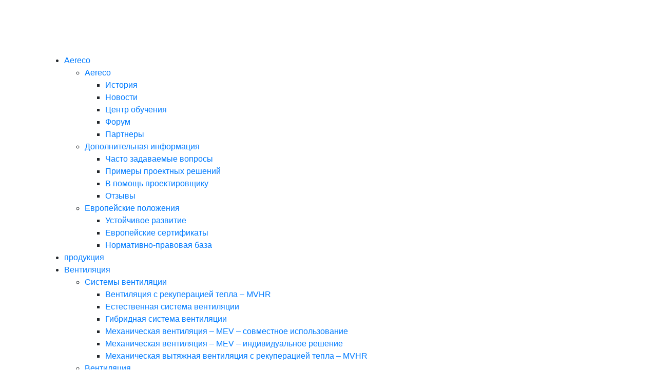

--- FILE ---
content_type: text/html; charset=UTF-8
request_url: https://www.aereco.ru/dokumenty/
body_size: 26851
content:
<!DOCTYPE html>
<html lang="ru-RU">
<head>

    <!-- Google Tag Manager -->
    <script>(function(w,d,s,l,i){w[l]=w[l]||[];w[l].push({'gtm.start':
    new Date().getTime(),event:'gtm.js'});var f=d.getElementsByTagName(s)[0],
    j=d.createElement(s),dl=l!='dataLayer'?'&l='+l:'';j.async=true;j.src=
    'https://www.googletagmanager.com/gtm.js?id='+i+dl;f.parentNode.insertBefore(j,f);
    })(window,document,'script','dataLayer','GTM-PL75JF5');</script>
    <!-- End Google Tag Manager -->

    <meta charset="utf-8">
    <meta http-equiv="X-UA-Compatible" content="IE=edge,chrome=1">
    <title>Документы - Aereco</title>
    <meta name="viewport" content="width=device-width, initial-scale=1">
    
    


            
    <meta http-equiv="X-UA-Compatible" content="IE=edge">
    <link rel="stylesheet" href="https://www.aereco.ru/wp-content/themes/aereco/style.css" type="text/css"/>
    <link rel="pingback" href="https://www.aereco.ru/xmlrpc.php"/>

    <link rel="stylesheet" href="https://maxcdn.bootstrapcdn.com/bootstrap/4.0.0/css/bootstrap.min.css"
          integrity="sha384-Gn5384xqQ1aoWXA+058RXPxPg6fy4IWvTNh0E263XmFcJlSAwiGgFAW/dAiS6JXm" crossorigin="anonymous"><script src="https://code.jquery.com/jquery-3.2.1.slim.min.js"
            integrity="sha384-KJ3o2DKtIkvYIK3UENzmM7KCkRr/rE9/Qpg6aAZGJwFDMVNA/GpGFF93hXpG5KkN"
            crossorigin="anonymous"></script>
    <script src="https://cdnjs.cloudflare.com/ajax/libs/popper.js/1.12.9/umd/popper.min.js"
            integrity="sha384-ApNbgh9B+Y1QKtv3Rn7W3mgPxhU9K/ScQsAP7hUibX39j7fakFPskvXusvfa0b4Q"
            crossorigin="anonymous"></script>
    <script src="https://maxcdn.bootstrapcdn.com/bootstrap/4.0.0/js/bootstrap.min.js"
            integrity="sha384-JZR6Spejh4U02d8jOt6vLEHfe/JQGiRRSQQxSfFWpi1MquVdAyjUar5+76PVCmYl"
            crossorigin="anonymous"></script>

    <!--<script type="text/javascript"
            src="https://www.aereco.ru/wp-content/themes/aereco/tarteaucitron/tarteaucitron.js"></script>-->

    
    <script>var et_site_url='https://www.aereco.ru';var et_post_id='28151';function et_core_page_resource_fallback(a,b){"undefined"===typeof b&&(b=a.sheet.cssRules&&0===a.sheet.cssRules.length);b&&(a.onerror=null,a.onload=null,a.href?a.href=et_site_url+"/?et_core_page_resource="+a.id+et_post_id:a.src&&(a.src=et_site_url+"/?et_core_page_resource="+a.id+et_post_id))}
</script>            <style id="wpcmtt_custom_styles_1990">
                .wpcmtt-tooltip-style-1990.qtip {max-width:280px; }.wpcmtt-tooltip-style-1990.wpcmtt-tooltip.no-style .qtip-content,.wpcmtt-tooltip-style-1990.wpcmtt-tooltip .qtip-tip {background-color:#ffffff;border-color:#ffffff; }.wpcmtt-tooltip-style-1990.wpcmtt-tooltip .qtip-content {font-family:Arial, Helvetica, sans-serif;text-align:initial;color:#1e73be; }.wpcmtt-tooltip-style-1990.wpcmtt-tooltip .qtip-tip,.wpcmtt-tooltip-style-1990.wpcmtt-tooltip .qtip-content {border-top-left-radius:5px !important;border-top-right-radius:5px !important;border-bottom-left-radius:5px !important;border-bottom-right-radius:5px !important; }.wpcmtt-tinymce-tooltip-inline-1990.wpcmtt-tinymce-tooltip {cursor:pointer;}.wpcmtt-tinymce-tooltip-inline-1990.wpcmtt-tinymce-tooltip {font-family:Arial, Helvetica, sans-serif;text-align:justify; }.wpcmtt-tooltip-style-1990.qtip .qtip_image_text .qtip_left {width:50%; }.wpcmtt-tooltip-style-1990.wpcmtt-tooltip .qtip-content .text {padding-top:10px;padding-right:10px;padding-bottom:10px;padding-left:10px; }.wpcmtt-tooltip-style-1990.wpcmtt-tooltip.html .qtip-content a,.wpcmtt-tooltip-style-1990.wpcmtt-tooltip.text_image .qtip-content a {font-family:Arial, Helvetica, sans-serif;font-style:normal;font-weight:700;text-align:justify;color:#dd3333; }.wpcmtt-tooltip-style-1990.wpcmtt-tooltip.html .qtip-content a:hover,.wpcmtt-tooltip-style-1990.wpcmtt-tooltip.text_image .qtip-content a:hover {color:#1e73be !important; } .wpcmtt-tooltip-style-1990 .qtip_image_text .qtip_right {width: 50%;}.wpcmtt-tooltip-style-1990 .qtip_image_text_hor .qtip_image_holder {text-align:center;}.wpcmtt-tooltip-style-1990 .qtip_image_text_hor .qtip_image_holder {align-self:center;} 
            </style>
                        <style id="wpcmtt_custom_styles_1991">
                .wpcmtt-tooltip-style-1991.qtip {max-width:500px; }.wpcmtt-tooltip-style-1991.qtip {width:500px; }.wpcmtt-tooltip-style-1991.wpcmtt-tooltip.no-style .qtip-content,.wpcmtt-tooltip-style-1991.wpcmtt-tooltip .qtip-tip {background-color:#1e73be;border-color:#1e73be; }.wpcmtt-tooltip-style-1991.wpcmtt-tooltip .qtip-content {color:#ffffff; }.wpcmtt-tooltip-style-1991.wpcmtt-tooltip .qtip-content {padding-top:10px;padding-right:10px;padding-bottom:10px;padding-left:10px; }.wpcmtt-tooltip-style-1991.wpcmtt-tooltip .qtip-tip,.wpcmtt-tooltip-style-1991.wpcmtt-tooltip .qtip-content {border-top-left-radius:5px !important;border-top-right-radius:5px !important;border-bottom-left-radius:5px !important;border-bottom-right-radius:5px !important; }.wpcmtt-tinymce-tooltip-inline-1991.wpcmtt-tinymce-tooltip {cursor:pointer;}.wpcmtt-tooltip-style-1991.qtip .qtip_image_text .qtip_left {width:50%; } .wpcmtt-tooltip-style-1991 .qtip_image_text .qtip_right {width: 50%;}.wpcmtt-tooltip-style-1991 .qtip_image_text_hor .qtip_image_holder {text-align:center;}.wpcmtt-tooltip-style-1991 .qtip_image_text_hor .qtip_image_holder {align-self:center;} 
            </style>
                        <style id="wpcmtt_custom_styles_1989">
                .wpcmtt-tooltip-style-1989.qtip {max-width:280px; }.wpcmtt-tooltip-style-1989.wpcmtt-tooltip.no-style .qtip-content,.wpcmtt-tooltip-style-1989.wpcmtt-tooltip .qtip-tip {background-color:#ffffff;border-color:#ffffff; }.wpcmtt-tooltip-style-1989.wpcmtt-tooltip .qtip-content {color:#000000; }.wpcmtt-tooltip-style-1989.wpcmtt-tooltip .qtip-content {padding-top:10px;padding-right:10px;padding-bottom:10px;padding-left:10px; }.wpcmtt-tooltip-style-1989.wpcmtt-tooltip .qtip-tip,.wpcmtt-tooltip-style-1989.wpcmtt-tooltip .qtip-content {border-top-left-radius:5px !important;border-top-right-radius:5px !important;border-bottom-left-radius:5px !important;border-bottom-right-radius:5px !important; }.wpcmtt-tinymce-tooltip-inline-1989.wpcmtt-tinymce-tooltip {cursor:pointer;}.wpcmtt-tinymce-tooltip-inline-1989.wpcmtt-tinymce-tooltip {font-family:Arial, Helvetica, sans-serif;text-align:justify;color:#ffffff; }.wpcmtt-tinymce-tooltip-inline-1989.wpcmtt-tinymce-tooltip {background-color:#1e73be !important; }.wpcmtt-tooltip-style-1989.qtip .qtip_image_text .qtip_left {width:50%; } .wpcmtt-tooltip-style-1989 .qtip_image_text .qtip_right {width: 50%;}.wpcmtt-tooltip-style-1989 .qtip_image_text_hor .qtip_image_holder {text-align:center;}.wpcmtt-tooltip-style-1989 .qtip_image_text_hor .qtip_image_holder {align-self:center;} 
            </style>
            <meta name='robots' content='index, follow, max-image-preview:large, max-snippet:-1, max-video-preview:-1' />
	<style>img:is([sizes="auto" i], [sizes^="auto," i]) { contain-intrinsic-size: 3000px 1500px }</style>
	<link rel="alternate" hreflang="de" href="https://www.aereco.de/downloads/" />
<link rel="alternate" hreflang="en" href="https://www.aereco.com/downloads/" />
<link rel="alternate" hreflang="fr" href="https://www.aereco.fr/telechargements/" />
<link rel="alternate" hreflang="hu" href="https://www.aereco.hu/letoltes/" />
<link rel="alternate" hreflang="en-ie" href="https://www.aereco.ie/downloads/" />
<link rel="alternate" hreflang="pl" href="https://www.aereco.com.pl/do-pobrania/" />
<link rel="alternate" hreflang="ro" href="https://www.aereco.ro/descarcari/" />
<link rel="alternate" hreflang="ru" href="https://www.aereco.ru/dokumenty/" />
<link rel="alternate" hreflang="se" href="https://www.aereco.se/nedladdningsbara-filer/" />
<link rel="alternate" hreflang="en-gb" href="https://www.aereco.co.uk/downloads/" />
<link rel="alternate" hreflang="x-default" href="https://www.aereco.com/downloads/" />

	<!-- This site is optimized with the Yoast SEO plugin v26.5 - https://yoast.com/wordpress/plugins/seo/ -->
	<meta name="description" content="Aereco offers you free download of its practical guides, product sheets, studies and certificates for different types of content and categories." />
	<link rel="canonical" href="https://www.aereco.ru/dokumenty/" />
	<meta property="og:locale" content="ru_RU" />
	<meta property="og:type" content="article" />
	<meta property="og:title" content="Документы - Aereco" />
	<meta property="og:description" content="Aereco offers you free download of its practical guides, product sheets, studies and certificates for different types of content and categories." />
	<meta property="og:url" content="https://www.aereco.ru/dokumenty/" />
	<meta property="og:site_name" content="Aereco" />
	<meta property="article:modified_time" content="2019-10-25T12:56:31+00:00" />
	<meta property="og:image" content="https://www.aereco.ru/wp-content/uploads/2018/04/logo.png" />
	<meta property="og:image:width" content="106" />
	<meta property="og:image:height" content="30" />
	<meta property="og:image:type" content="image/png" />
	<meta name="twitter:card" content="summary_large_image" />
	<meta name="twitter:site" content="@aereco_group" />
	<script type="application/ld+json" class="yoast-schema-graph">{"@context":"https://schema.org","@graph":[{"@type":"WebPage","@id":"https://www.aereco.ru/dokumenty/","url":"https://www.aereco.ru/dokumenty/","name":"Документы - Aereco","isPartOf":{"@id":"https://www.aereco.ie/#website"},"datePublished":"2018-04-26T17:50:09+00:00","dateModified":"2019-10-25T12:56:31+00:00","description":"Aereco offers you free download of its practical guides, product sheets, studies and certificates for different types of content and categories.","breadcrumb":{"@id":"https://www.aereco.ru/dokumenty/#breadcrumb"},"inLanguage":"ru-RU","potentialAction":[{"@type":"ReadAction","target":["https://www.aereco.ru/dokumenty/"]}]},{"@type":"BreadcrumbList","@id":"https://www.aereco.ru/dokumenty/#breadcrumb","itemListElement":[{"@type":"ListItem","position":1,"name":"Главная","item":"https://www.aereco.ie/"},{"@type":"ListItem","position":2,"name":"Документы"}]},{"@type":"WebSite","@id":"https://www.aereco.ie/#website","url":"https://www.aereco.ie/","name":"Aereco","description":"Адаптивная система вентиляции","publisher":{"@id":"https://www.aereco.ie/#organization"},"potentialAction":[{"@type":"SearchAction","target":{"@type":"EntryPoint","urlTemplate":"https://www.aereco.ie/?s={search_term_string}"},"query-input":{"@type":"PropertyValueSpecification","valueRequired":true,"valueName":"search_term_string"}}],"inLanguage":"ru-RU"},{"@type":"Organization","@id":"https://www.aereco.ie/#organization","name":"Aereco","url":"https://www.aereco.ie/","logo":{"@type":"ImageObject","inLanguage":"ru-RU","@id":"https://www.aereco.ie/#/schema/logo/image/","url":"https://www.aereco.de/wp-content/uploads/2019/05/aereco-logotype-icone.jpg","contentUrl":"https://www.aereco.de/wp-content/uploads/2019/05/aereco-logotype-icone.jpg","width":400,"height":400,"caption":"Aereco"},"image":{"@id":"https://www.aereco.ie/#/schema/logo/image/"},"sameAs":["https://x.com/aereco_group","https://www.linkedin.com/company/aereco/","https://www.youtube.com/channel/UCPdTrYVpGLyJdA8qwPRJaFg/videos"]}]}</script>
	<!-- / Yoast SEO plugin. -->


<link rel='dns-prefetch' href='//cc.cdn.civiccomputing.com' />
<link rel='dns-prefetch' href='//www.youtube.com' />
<link rel="alternate" type="application/rss+xml" title="Aereco &raquo; Лента" href="https://www.aereco.ru/feed/" />
		<style>
			.lazyload,
			.lazyloading {
				max-width: 100%;
			}
		</style>
		<script type="text/javascript">
/* <![CDATA[ */
window._wpemojiSettings = {"baseUrl":"https:\/\/s.w.org\/images\/core\/emoji\/16.0.1\/72x72\/","ext":".png","svgUrl":"https:\/\/s.w.org\/images\/core\/emoji\/16.0.1\/svg\/","svgExt":".svg","source":{"concatemoji":"https:\/\/www.aereco.ru\/wp-includes\/js\/wp-emoji-release.min.js?ver=6.8.3"}};
/*! This file is auto-generated */
!function(s,n){var o,i,e;function c(e){try{var t={supportTests:e,timestamp:(new Date).valueOf()};sessionStorage.setItem(o,JSON.stringify(t))}catch(e){}}function p(e,t,n){e.clearRect(0,0,e.canvas.width,e.canvas.height),e.fillText(t,0,0);var t=new Uint32Array(e.getImageData(0,0,e.canvas.width,e.canvas.height).data),a=(e.clearRect(0,0,e.canvas.width,e.canvas.height),e.fillText(n,0,0),new Uint32Array(e.getImageData(0,0,e.canvas.width,e.canvas.height).data));return t.every(function(e,t){return e===a[t]})}function u(e,t){e.clearRect(0,0,e.canvas.width,e.canvas.height),e.fillText(t,0,0);for(var n=e.getImageData(16,16,1,1),a=0;a<n.data.length;a++)if(0!==n.data[a])return!1;return!0}function f(e,t,n,a){switch(t){case"flag":return n(e,"\ud83c\udff3\ufe0f\u200d\u26a7\ufe0f","\ud83c\udff3\ufe0f\u200b\u26a7\ufe0f")?!1:!n(e,"\ud83c\udde8\ud83c\uddf6","\ud83c\udde8\u200b\ud83c\uddf6")&&!n(e,"\ud83c\udff4\udb40\udc67\udb40\udc62\udb40\udc65\udb40\udc6e\udb40\udc67\udb40\udc7f","\ud83c\udff4\u200b\udb40\udc67\u200b\udb40\udc62\u200b\udb40\udc65\u200b\udb40\udc6e\u200b\udb40\udc67\u200b\udb40\udc7f");case"emoji":return!a(e,"\ud83e\udedf")}return!1}function g(e,t,n,a){var r="undefined"!=typeof WorkerGlobalScope&&self instanceof WorkerGlobalScope?new OffscreenCanvas(300,150):s.createElement("canvas"),o=r.getContext("2d",{willReadFrequently:!0}),i=(o.textBaseline="top",o.font="600 32px Arial",{});return e.forEach(function(e){i[e]=t(o,e,n,a)}),i}function t(e){var t=s.createElement("script");t.src=e,t.defer=!0,s.head.appendChild(t)}"undefined"!=typeof Promise&&(o="wpEmojiSettingsSupports",i=["flag","emoji"],n.supports={everything:!0,everythingExceptFlag:!0},e=new Promise(function(e){s.addEventListener("DOMContentLoaded",e,{once:!0})}),new Promise(function(t){var n=function(){try{var e=JSON.parse(sessionStorage.getItem(o));if("object"==typeof e&&"number"==typeof e.timestamp&&(new Date).valueOf()<e.timestamp+604800&&"object"==typeof e.supportTests)return e.supportTests}catch(e){}return null}();if(!n){if("undefined"!=typeof Worker&&"undefined"!=typeof OffscreenCanvas&&"undefined"!=typeof URL&&URL.createObjectURL&&"undefined"!=typeof Blob)try{var e="postMessage("+g.toString()+"("+[JSON.stringify(i),f.toString(),p.toString(),u.toString()].join(",")+"));",a=new Blob([e],{type:"text/javascript"}),r=new Worker(URL.createObjectURL(a),{name:"wpTestEmojiSupports"});return void(r.onmessage=function(e){c(n=e.data),r.terminate(),t(n)})}catch(e){}c(n=g(i,f,p,u))}t(n)}).then(function(e){for(var t in e)n.supports[t]=e[t],n.supports.everything=n.supports.everything&&n.supports[t],"flag"!==t&&(n.supports.everythingExceptFlag=n.supports.everythingExceptFlag&&n.supports[t]);n.supports.everythingExceptFlag=n.supports.everythingExceptFlag&&!n.supports.flag,n.DOMReady=!1,n.readyCallback=function(){n.DOMReady=!0}}).then(function(){return e}).then(function(){var e;n.supports.everything||(n.readyCallback(),(e=n.source||{}).concatemoji?t(e.concatemoji):e.wpemoji&&e.twemoji&&(t(e.twemoji),t(e.wpemoji)))}))}((window,document),window._wpemojiSettings);
/* ]]> */
</script>
<link rel='stylesheet' id='twb-open-sans-css' href='https://fonts.googleapis.com/css?family=Open+Sans%3A300%2C400%2C500%2C600%2C700%2C800&#038;display=swap&#038;ver=6.8.3' type='text/css' media='all' />
<link rel='stylesheet' id='twbbwg-global-css' href='https://www.aereco.ru/wp-content/plugins/photo-gallery/booster/assets/css/global.css?ver=1.0.0' type='text/css' media='all' />
<style id='wp-emoji-styles-inline-css' type='text/css'>

	img.wp-smiley, img.emoji {
		display: inline !important;
		border: none !important;
		box-shadow: none !important;
		height: 1em !important;
		width: 1em !important;
		margin: 0 0.07em !important;
		vertical-align: -0.1em !important;
		background: none !important;
		padding: 0 !important;
	}
</style>
<style id='wp-block-library-inline-css' type='text/css'>
:root{--wp-admin-theme-color:#007cba;--wp-admin-theme-color--rgb:0,124,186;--wp-admin-theme-color-darker-10:#006ba1;--wp-admin-theme-color-darker-10--rgb:0,107,161;--wp-admin-theme-color-darker-20:#005a87;--wp-admin-theme-color-darker-20--rgb:0,90,135;--wp-admin-border-width-focus:2px;--wp-block-synced-color:#7a00df;--wp-block-synced-color--rgb:122,0,223;--wp-bound-block-color:var(--wp-block-synced-color)}@media (min-resolution:192dpi){:root{--wp-admin-border-width-focus:1.5px}}.wp-element-button{cursor:pointer}:root{--wp--preset--font-size--normal:16px;--wp--preset--font-size--huge:42px}:root .has-very-light-gray-background-color{background-color:#eee}:root .has-very-dark-gray-background-color{background-color:#313131}:root .has-very-light-gray-color{color:#eee}:root .has-very-dark-gray-color{color:#313131}:root .has-vivid-green-cyan-to-vivid-cyan-blue-gradient-background{background:linear-gradient(135deg,#00d084,#0693e3)}:root .has-purple-crush-gradient-background{background:linear-gradient(135deg,#34e2e4,#4721fb 50%,#ab1dfe)}:root .has-hazy-dawn-gradient-background{background:linear-gradient(135deg,#faaca8,#dad0ec)}:root .has-subdued-olive-gradient-background{background:linear-gradient(135deg,#fafae1,#67a671)}:root .has-atomic-cream-gradient-background{background:linear-gradient(135deg,#fdd79a,#004a59)}:root .has-nightshade-gradient-background{background:linear-gradient(135deg,#330968,#31cdcf)}:root .has-midnight-gradient-background{background:linear-gradient(135deg,#020381,#2874fc)}.has-regular-font-size{font-size:1em}.has-larger-font-size{font-size:2.625em}.has-normal-font-size{font-size:var(--wp--preset--font-size--normal)}.has-huge-font-size{font-size:var(--wp--preset--font-size--huge)}.has-text-align-center{text-align:center}.has-text-align-left{text-align:left}.has-text-align-right{text-align:right}#end-resizable-editor-section{display:none}.aligncenter{clear:both}.items-justified-left{justify-content:flex-start}.items-justified-center{justify-content:center}.items-justified-right{justify-content:flex-end}.items-justified-space-between{justify-content:space-between}.screen-reader-text{border:0;clip-path:inset(50%);height:1px;margin:-1px;overflow:hidden;padding:0;position:absolute;width:1px;word-wrap:normal!important}.screen-reader-text:focus{background-color:#ddd;clip-path:none;color:#444;display:block;font-size:1em;height:auto;left:5px;line-height:normal;padding:15px 23px 14px;text-decoration:none;top:5px;width:auto;z-index:100000}html :where(.has-border-color){border-style:solid}html :where([style*=border-top-color]){border-top-style:solid}html :where([style*=border-right-color]){border-right-style:solid}html :where([style*=border-bottom-color]){border-bottom-style:solid}html :where([style*=border-left-color]){border-left-style:solid}html :where([style*=border-width]){border-style:solid}html :where([style*=border-top-width]){border-top-style:solid}html :where([style*=border-right-width]){border-right-style:solid}html :where([style*=border-bottom-width]){border-bottom-style:solid}html :where([style*=border-left-width]){border-left-style:solid}html :where(img[class*=wp-image-]){height:auto;max-width:100%}:where(figure){margin:0 0 1em}html :where(.is-position-sticky){--wp-admin--admin-bar--position-offset:var(--wp-admin--admin-bar--height,0px)}@media screen and (max-width:600px){html :where(.is-position-sticky){--wp-admin--admin-bar--position-offset:0px}}
</style>
<style id='classic-theme-styles-inline-css' type='text/css'>
/*! This file is auto-generated */
.wp-block-button__link{color:#fff;background-color:#32373c;border-radius:9999px;box-shadow:none;text-decoration:none;padding:calc(.667em + 2px) calc(1.333em + 2px);font-size:1.125em}.wp-block-file__button{background:#32373c;color:#fff;text-decoration:none}
</style>
<link rel='stylesheet' id='bb-tcs-editor-style-shared-css' href='https://www.aereco.ru/wp-content/themes/aerecoeditor-style-shared.css' type='text/css' media='all' />
<link rel='stylesheet' id='contact-form-7-css' href='https://www.aereco.ru/wp-content/plugins/contact-form-7/includes/css/styles.css?ver=6.1.3' type='text/css' media='all' />
<link rel='stylesheet' id='ctf_styles-css' href='https://www.aereco.ru/wp-content/plugins/custom-twitter-feeds/css/ctf-styles.min.css?ver=2.3.1' type='text/css' media='all' />
<link rel='stylesheet' id='bwg_fonts-css' href='https://www.aereco.ru/wp-content/plugins/photo-gallery/css/bwg-fonts/fonts.css?ver=0.0.1' type='text/css' media='all' />
<link rel='stylesheet' id='sumoselect-css' href='https://www.aereco.ru/wp-content/plugins/photo-gallery/css/sumoselect.min.css?ver=3.4.6' type='text/css' media='all' />
<link rel='stylesheet' id='mCustomScrollbar-css' href='https://www.aereco.ru/wp-content/plugins/photo-gallery/css/jquery.mCustomScrollbar.min.css?ver=3.1.5' type='text/css' media='all' />
<link rel='stylesheet' id='bwg_googlefonts-css' href='https://fonts.googleapis.com/css?family=Ubuntu&#038;subset=greek,latin,greek-ext,vietnamese,cyrillic-ext,latin-ext,cyrillic' type='text/css' media='all' />
<link rel='stylesheet' id='bwg_frontend-css' href='https://www.aereco.ru/wp-content/plugins/photo-gallery/css/styles.min.css?ver=1.8.35' type='text/css' media='all' />
<link rel='stylesheet' id='fontawesome_css-css' href='https://www.aereco.ru/wp-content/themes/aereco/node_modules/@fortawesome/fontawesome-free/css/all.min.css?ver=6.8.3' type='text/css' media='all' />
<link rel='stylesheet' id='normalize-css' href='https://www.aereco.ru/wp-content/themes/aereco/css/normalize.css?ver=6.8.3' type='text/css' media='all' />
<link rel='stylesheet' id='owl.carousel.min-css' href='https://www.aereco.ru/wp-content/themes/aereco/css/owl.carousel.min.css?ver=6.8.3' type='text/css' media='all' />
<link rel='stylesheet' id='font-awesome.min-css' href='https://www.aereco.ru/wp-content/themes/aereco/css/font-awesome.min.css?ver=6.8.3' type='text/css' media='all' />
<link rel='stylesheet' id='main-css' href='https://www.aereco.ru/wp-content/themes/aereco/css/main.css?ver=1665499970' type='text/css' media='all' />
<link rel='stylesheet' id='wp-pagenavi-css' href='https://www.aereco.ru/wp-content/plugins/wp-pagenavi/pagenavi-css.css?ver=2.70' type='text/css' media='all' />
<link rel='stylesheet' id='threesixty-css' href='https://www.aereco.ru/wp-content/plugins/smart-product-viewer/includes/css/360.css?ver=6.8.3' type='text/css' media='all' />
<link rel='stylesheet' id='magnific-popup-css' href='https://www.aereco.ru/wp-content/plugins/smart-product-viewer/includes/css/magnific-popup.css?ver=6.8.3' type='text/css' media='all' />
<link rel='stylesheet' id='et-shortcodes-css-css' href='https://www.aereco.ru/wp-content/themes/aereco/epanel/shortcodes/css/shortcodes-legacy.css?ver=1.0' type='text/css' media='all' />
<link rel='stylesheet' id='jquery-qtip-min-css-css' href='https://www.aereco.ru/wp-content/plugins/wordpress-tooltips-ultimate/assets/qtip/jquery.qtip.css?ver=3.0.3' type='text/css' media='all' />
<link rel='stylesheet' id='tooltip-css-css' href='https://www.aereco.ru/wp-content/plugins/wordpress-tooltips-ultimate/assets/css/tooltip.css?ver=2.31' type='text/css' media='all' />
<link rel='stylesheet' id='wpcmtt-hotspot-frontend-css-css' href='https://www.aereco.ru/wp-content/plugins/wordpress-tooltips-ultimate/assets/css/wpcmtt-hotspot-frontend.css?ver=2.31' type='text/css' media='all' />
<link rel='stylesheet' id='wpcmtt-hotspot-fontawesome-css' href='https://www.aereco.ru/wp-content/plugins/wordpress-tooltips-ultimate/assets/fonts/font-awesome/css/font-awesome.min.css?ver=2.31' type='text/css' media='all' />
<script type="text/javascript" src="https://www.aereco.ru/wp-includes/js/jquery/jquery.min.js?ver=3.7.1" id="jquery-core-js"></script>
<script type="text/javascript" src="https://www.aereco.ru/wp-includes/js/jquery/jquery-migrate.min.js?ver=3.4.1" id="jquery-migrate-js"></script>
<script type="text/javascript" src="https://www.aereco.ru/wp-content/plugins/photo-gallery/booster/assets/js/circle-progress.js?ver=1.2.2" id="twbbwg-circle-js"></script>
<script type="text/javascript" id="twbbwg-global-js-extra">
/* <![CDATA[ */
var twb = {"nonce":"1699c70e23","ajax_url":"https:\/\/www.aereco.ru\/wp-admin\/admin-ajax.php","plugin_url":"https:\/\/www.aereco.ru\/wp-content\/plugins\/photo-gallery\/booster","href":"https:\/\/www.aereco.ru\/wp-admin\/admin.php?page=twbbwg_photo-gallery"};
var twb = {"nonce":"1699c70e23","ajax_url":"https:\/\/www.aereco.ru\/wp-admin\/admin-ajax.php","plugin_url":"https:\/\/www.aereco.ru\/wp-content\/plugins\/photo-gallery\/booster","href":"https:\/\/www.aereco.ru\/wp-admin\/admin.php?page=twbbwg_photo-gallery"};
/* ]]> */
</script>
<script type="text/javascript" src="https://www.aereco.ru/wp-content/plugins/photo-gallery/booster/assets/js/global.js?ver=1.0.0" id="twbbwg-global-js"></script>
<script type="text/javascript" id="wpml-cookie-js-extra">
/* <![CDATA[ */
var wpml_cookies = {"wp-wpml_current_language":{"value":"ru","expires":1,"path":"\/"}};
var wpml_cookies = {"wp-wpml_current_language":{"value":"ru","expires":1,"path":"\/"}};
/* ]]> */
</script>
<script type="text/javascript" src="https://www.aereco.ru/wp-content/plugins/sitepress-multilingual-cms/res/js/cookies/language-cookie.js?ver=484900" id="wpml-cookie-js" defer="defer" data-wp-strategy="defer"></script>
<script type="text/javascript" src="https://www.aereco.ru/wp-content/plugins/photo-gallery/js/jquery.sumoselect.min.js?ver=3.4.6" id="sumoselect-js"></script>
<script type="text/javascript" src="https://www.aereco.ru/wp-content/plugins/photo-gallery/js/tocca.min.js?ver=2.0.9" id="bwg_mobile-js"></script>
<script type="text/javascript" src="https://www.aereco.ru/wp-content/plugins/photo-gallery/js/jquery.mCustomScrollbar.concat.min.js?ver=3.1.5" id="mCustomScrollbar-js"></script>
<script type="text/javascript" src="https://www.aereco.ru/wp-content/plugins/photo-gallery/js/jquery.fullscreen.min.js?ver=0.6.0" id="jquery-fullscreen-js"></script>
<script type="text/javascript" id="bwg_frontend-js-extra">
/* <![CDATA[ */
var bwg_objectsL10n = {"bwg_field_required":"\u043f\u043e\u043b\u0435 \u043e\u0431\u044f\u0437\u0430\u0442\u0435\u043b\u044c\u043d\u043e \u0434\u043b\u044f \u0437\u0430\u043f\u043e\u043b\u043d\u0435\u043d\u0438\u044f.","bwg_mail_validation":"\u041d\u0435\u0434\u043e\u043f\u0443\u0441\u0442\u0438\u043c\u044b\u0439 email-\u0430\u0434\u0440\u0435\u0441.","bwg_search_result":"\u041d\u0435\u0442 \u0438\u0437\u043e\u0431\u0440\u0430\u0436\u0435\u043d\u0438\u0439, \u0441\u043e\u043e\u0442\u0432\u0435\u0442\u0441\u0442\u0432\u0443\u044e\u0449\u0438\u0445 \u0432\u0430\u0448\u0435\u043c\u0443 \u043f\u043e\u0438\u0441\u043a\u0443.","bwg_select_tag":"\u0412\u044b\u0431\u0435\u0440\u0438\u0442\u0435 \u043c\u0435\u0442\u043a\u0443","bwg_order_by":"\u0423\u043f\u043e\u0440\u044f\u0434\u043e\u0447\u0438\u0442\u044c \u043f\u043e","bwg_search":"\u041f\u043e\u0438\u0441\u043a","bwg_show_ecommerce":"\u041f\u043e\u043a\u0430\u0437\u0430\u0442\u044c \u044d\u043b\u0435\u043a\u0442\u0440\u043e\u043d\u043d\u0443\u044e \u0442\u043e\u0440\u0433\u043e\u0432\u043b\u044e","bwg_hide_ecommerce":"\u0421\u043a\u0440\u044b\u0442\u044c \u044d\u043b\u0435\u043a\u0442\u0440\u043e\u043d\u043d\u0443\u044e \u0442\u043e\u0440\u0433\u043e\u0432\u043b\u044e","bwg_show_comments":"\u041f\u043e\u043a\u0430\u0437\u0430\u0442\u044c \u043a\u043e\u043c\u043c\u0435\u043d\u0442\u0430\u0440\u0438\u0438","bwg_hide_comments":"\u0421\u043a\u0440\u044b\u0442\u044c \u043a\u043e\u043c\u043c\u0435\u043d\u0442\u0430\u0440\u0438\u0438","bwg_restore":"\u0412\u043e\u0441\u0441\u0442\u0430\u043d\u043e\u0432\u0438\u0442\u044c","bwg_maximize":"\u041c\u0430\u043a\u0441\u0438\u043c\u0438\u0437\u0438\u0440\u043e\u0432\u0430\u0442\u044c","bwg_fullscreen":"\u041d\u0430 \u0432\u0435\u0441\u044c \u044d\u043a\u0440\u0430\u043d","bwg_exit_fullscreen":"\u041e\u0442\u043a\u043b\u044e\u0447\u0438\u0442\u044c \u043f\u043e\u043b\u043d\u043e\u044d\u043a\u0440\u0430\u043d\u043d\u044b\u0439 \u0440\u0435\u0436\u0438\u043c","bwg_search_tag":"\u041f\u041e\u0418\u0421\u041a...","bwg_tag_no_match":"\u041c\u0435\u0442\u043a\u0438 \u043d\u0435 \u043d\u0430\u0439\u0434\u0435\u043d\u044b","bwg_all_tags_selected":"\u0412\u0441\u0435 \u043c\u0435\u0442\u043a\u0438 \u0432\u044b\u0431\u0440\u0430\u043d\u044b","bwg_tags_selected":"\u0432\u044b\u0431\u0440\u0430\u043d\u043d\u044b\u0435 \u043c\u0435\u0442\u043a\u0438","play":"\u0412\u043e\u0441\u043f\u0440\u043e\u0438\u0437\u0432\u0435\u0441\u0442\u0438","pause":"\u041f\u0430\u0443\u0437\u0430","is_pro":"","bwg_play":"\u0412\u043e\u0441\u043f\u0440\u043e\u0438\u0437\u0432\u0435\u0441\u0442\u0438","bwg_pause":"\u041f\u0430\u0443\u0437\u0430","bwg_hide_info":"\u0421\u043a\u0440\u044b\u0442\u044c \u0438\u043d\u0444\u043e\u0440\u043c\u0430\u0446\u0438\u044e","bwg_show_info":"\u041f\u043e\u043a\u0430\u0437\u0430\u0442\u044c \u0438\u043d\u0444\u043e\u0440\u043c\u0430\u0446\u0438\u044e","bwg_hide_rating":"\u0421\u043a\u0440\u044b\u0442\u044c \u0440\u0435\u0439\u0442\u0438\u043d\u0433","bwg_show_rating":"\u041f\u043e\u043a\u0430\u0437\u0430\u0442\u044c \u0440\u0435\u0439\u0442\u0438\u043d\u0433","ok":"Ok","cancel":"\u041e\u0442\u043c\u0435\u043d\u0430","select_all":"\u0412\u044b\u0434\u0435\u043b\u0438\u0442\u044c \u0432\u0441\u0451","lazy_load":"0","lazy_loader":"https:\/\/www.aereco.ru\/wp-content\/plugins\/photo-gallery\/images\/ajax_loader.png","front_ajax":"0","bwg_tag_see_all":"\u043f\u043e\u0441\u043c\u043e\u0442\u0440\u0435\u0442\u044c \u0432\u0441\u0435 \u043c\u0435\u0442\u043a\u0438","bwg_tag_see_less":"\u0432\u0438\u0434\u0435\u0442\u044c \u043c\u0435\u043d\u044c\u0448\u0435 \u043c\u0435\u0442\u043e\u043a"};
/* ]]> */
</script>
<script type="text/javascript" src="https://www.aereco.ru/wp-content/plugins/photo-gallery/js/scripts.min.js?ver=1.8.35" id="bwg_frontend-js"></script>
<script type="text/javascript" src="https://www.aereco.ru/wp-content/themes/aereco/node_modules/@fortawesome/fontawesome-free/js/all.min.js?ver=1" id="fontawesome_js-js"></script>
<script type="text/javascript" src="https://www.aereco.ru/wp-content/themes/aereco/js/checkboxCatalog.js?ver=1" id="checkboxCatalog-js"></script>
<script type="text/javascript" src="https://www.aereco.ru/wp-content/plugins/smart-product-viewer/includes/js/jquery.magnific-popup.min.js?ver=6.8.3" id="magnific-popup-js"></script>
<script type="text/javascript" src="https://www.aereco.ru/wp-content/plugins/smart-product-viewer/includes/js/smart.product.min.js?ver=6.8.3" id="smart-product-js"></script>
<script type="text/javascript" id="wpml-xdomain-data-js-extra">
/* <![CDATA[ */
var wpml_xdomain_data = {"css_selector":"wpml-ls-item","ajax_url":"https:\/\/www.aereco.ru\/wp-admin\/admin-ajax.php","current_lang":"ru","_nonce":"effdfdf9bf"};
/* ]]> */
</script>
<script type="text/javascript" src="https://www.aereco.ru/wp-content/plugins/sitepress-multilingual-cms/res/js/xdomain-data.js?ver=484900" id="wpml-xdomain-data-js" defer="defer" data-wp-strategy="defer"></script>
<script type="text/javascript" src="https://www.aereco.ru/wp-content/plugins/wordpress-tooltips-ultimate/assets/js/player.js?ver=6.8.3" id="wpcmtt-vimeo-js"></script>
<script type="text/javascript" src="https://www.youtube.com/player_api?ver=6.8.3" id="wpcmtt-youtube-js"></script>
<link rel="https://api.w.org/" href="https://www.aereco.ru/wp-json/" /><link rel="alternate" title="JSON" type="application/json" href="https://www.aereco.ru/wp-json/wp/v2/pages/28151" /><link rel="EditURI" type="application/rsd+xml" title="RSD" href="https://www.aereco.ru/xmlrpc.php?rsd" />
<link rel='shortlink' href='https://www.aereco.ru/?p=28151' />
<link rel="alternate" title="oEmbed (JSON)" type="application/json+oembed" href="https://www.aereco.ru/wp-json/oembed/1.0/embed?url=https%3A%2F%2Fwww.aereco.ru%2Fdokumenty%2F" />
<link rel="alternate" title="oEmbed (XML)" type="text/xml+oembed" href="https://www.aereco.ru/wp-json/oembed/1.0/embed?url=https%3A%2F%2Fwww.aereco.ru%2Fdokumenty%2F&#038;format=xml" />
		<script>
			document.documentElement.className = document.documentElement.className.replace('no-js', 'js');
		</script>
				<style>
			.no-js img.lazyload {
				display: none;
			}

			figure.wp-block-image img.lazyloading {
				min-width: 150px;
			}

			.lazyload,
			.lazyloading {
				--smush-placeholder-width: 100px;
				--smush-placeholder-aspect-ratio: 1/1;
				width: var(--smush-image-width, var(--smush-placeholder-width)) !important;
				aspect-ratio: var(--smush-image-aspect-ratio, var(--smush-placeholder-aspect-ratio)) !important;
			}

						.lazyload, .lazyloading {
				opacity: 0;
			}

			.lazyloaded {
				opacity: 1;
				transition: opacity 400ms;
				transition-delay: 0ms;
			}

					</style>
		        <script>
            window['ga-disable-UA-1384751-1'] = true;
        </script>
    <link rel="shortcut icon" href="https://www.aereco.de/wp-content/uploads/2025/10/cropped-aereco-logotype-rvb-horizontal-2014-180x180-1.png" /><style type="text/css">.recentcomments a{display:inline !important;padding:0 !important;margin:0 !important;}</style>
            
        <meta name="google-site-verification" content="M2xuZ3wCgR6QDHgXMzXZurpkO5OUnox9ljJCQXloaWs" />
    
</head>
<body class="wp-singular page-template page-template-template-downloads page-template-template-downloads-php page page-id-28151 wp-theme-aereco et_includes_sidebar">

    <!-- Google Tag Manager (noscript) -->
    <noscript><iframe data-src="https://www.googletagmanager.com/ns.html?id=GTM-PL75JF5"
    height="0" width="0" style="display:none;visibility:hidden" src="[data-uri]" class="lazyload" data-load-mode="1"></iframe></noscript>
    <!-- End Google Tag Manager (noscript) -->

<a href="#" id="arrowpage" class="haut">
    <i class="fa fa-arrow-up"></i>
</a>
<header>

    <div class="header-area">
        <div class="container">

                            <a href="https://www.aereco.ru" class="logo">
                                        <img data-src="https://www.aereco.ru/wp-content/uploads/2018/04/logo.png" alt="Aereco" src="[data-uri]" class="lazyload" style="--smush-placeholder-width: 106px; --smush-placeholder-aspect-ratio: 106/30;" />
                </a>

                
            <nav class="main-menu">
                <ul>
                    <li id="menu-item-44627" class="menu-item menu-item-type-post_type menu-item-object-page menu-item-has-children menu-item-44627"><a href="https://www.aereco.ru/aereco/">Aereco</a>
<ul class="sub-menu">
	<li id="menu-item-44628" class="menu-item menu-item-type-post_type menu-item-object-page menu-item-has-children menu-item-44628"><a href="https://www.aereco.ru/aereco/">Aereco</a>
	<ul class="sub-menu">
		<li id="menu-item-44629" class="menu-item menu-item-type-post_type menu-item-object-page menu-item-44629"><a href="https://www.aereco.ru/aereco/istoriya/">История</a></li>
		<li id="menu-item-44674" class="menu-item menu-item-type-post_type menu-item-object-page menu-item-44674"><a href="https://www.aereco.ru/aereco/novosti/">Новости</a></li>
		<li id="menu-item-62709" class="menu-item menu-item-type-post_type menu-item-object-page menu-item-62709"><a href="https://www.aereco.ru/centr-obucheniya/">Центр обучения</a></li>
		<li id="menu-item-62711" class="menu-item menu-item-type-custom menu-item-object-custom menu-item-62711"><a href="http://forum.aereco.ru/">Форум</a></li>
		<li id="menu-item-44673" class="menu-item menu-item-type-post_type menu-item-object-page menu-item-44673"><a href="https://www.aereco.ru/aereco/partnery/">Партнеры</a></li>
	</ul>
</li>
	<li id="menu-item-62714" class="menu-item menu-item-type-post_type menu-item-object-page menu-item-has-children menu-item-62714"><a href="https://www.aereco.ru/faq/">Дополнительная информация</a>
	<ul class="sub-menu">
		<li id="menu-item-62715" class="menu-item menu-item-type-post_type menu-item-object-page menu-item-62715"><a href="https://www.aereco.ru/faq/">Часто задаваемые вопросы</a></li>
		<li id="menu-item-62717" class="menu-item menu-item-type-post_type menu-item-object-page menu-item-62717"><a href="https://www.aereco.ru/proektnye-resheniya/">Примеры проектных решений</a></li>
		<li id="menu-item-62719" class="menu-item menu-item-type-post_type menu-item-object-page menu-item-62719"><a href="https://www.aereco.ru/v-pomoshch-proektirovshchiku/">В помощь проектировщику</a></li>
		<li id="menu-item-62718" class="menu-item menu-item-type-post_type menu-item-object-page menu-item-62718"><a href="https://www.aereco.ru/otzyvy/">Отзывы</a></li>
	</ul>
</li>
	<li id="menu-item-44630" class="menu-item menu-item-type-post_type menu-item-object-page menu-item-has-children menu-item-44630"><a href="https://www.aereco.ru/aereco/ustoychivoe-razvitie/">Европейские положения</a>
	<ul class="sub-menu">
		<li id="menu-item-62721" class="menu-item menu-item-type-post_type menu-item-object-page menu-item-62721"><a href="https://www.aereco.ru/aereco/ustoychivoe-razvitie/">Устойчивое развитие</a></li>
		<li id="menu-item-44631" class="menu-item menu-item-type-post_type menu-item-object-page menu-item-44631"><a href="https://www.aereco.ru/aereco/evropeyskie-sertifikaty/">Европейские сертификаты</a></li>
		<li id="menu-item-44672" class="menu-item menu-item-type-post_type menu-item-object-page menu-item-44672"><a href="https://www.aereco.ru/aereco/normativno-pravovaya-baza/">Нормативно-правовая база</a></li>
	</ul>
</li>
</ul>
</li>
<li id="menu-item-44694" class="products menu-item menu-item-type-post_type menu-item-object-page menu-item-44694"><a href="https://www.aereco.ru/produkciya/">продукция</a></li>
<li id="menu-item-44695" class="menu-item menu-item-type-post_type menu-item-object-page menu-item-has-children menu-item-44695"><a href="https://www.aereco.ru/ventilyaciya/">Вентиляция</a>
<ul class="sub-menu">
	<li id="menu-item-44696" class="menu-item menu-item-type-post_type menu-item-object-page menu-item-has-children menu-item-44696"><a href="https://www.aereco.ru/ventilyaciya/sistemy-ventilyacii/">Системы вентиляции</a>
	<ul class="sub-menu">
		<li id="menu-item-44697" class="menu-item menu-item-type-post_type menu-item-object-ventilation menu-item-44697"><a href="https://www.aereco.ru/ventilyacii/sistemy-ventilyacii/cistemy-ventilyacii-s-rekuperaciey-tepla/">Вентиляция с рекуперацией тепла – MVHR</a></li>
		<li id="menu-item-44698" class="menu-item menu-item-type-post_type menu-item-object-ventilation menu-item-44698"><a href="https://www.aereco.ru/ventilyacii/sistemy-ventilyacii/estestvennaya-sistema-ventilyacii/">Естественная система вентиляции</a></li>
		<li id="menu-item-44767" class="menu-item menu-item-type-post_type menu-item-object-ventilation menu-item-44767"><a href="https://www.aereco.ru/ventilyacii/sistemy-ventilyacii/gibridnaya-sistema-ventilyacii/">Гибридная система вентиляции</a></li>
		<li id="menu-item-44768" class="menu-item menu-item-type-post_type menu-item-object-ventilation menu-item-44768"><a href="https://www.aereco.ru/ventilyacii/sistemy-ventilyacii/mehanicheskaya-sistema-ventilyacii-obshchee-obsluzhivanie/">Механическая вентиляция – MEV – совместное использование</a></li>
		<li id="menu-item-44769" class="menu-item menu-item-type-post_type menu-item-object-ventilation menu-item-44769"><a href="https://www.aereco.ru/ventilyacii/sistemy-ventilyacii/mehanicheskaya-sistema-ventilyacii-individualnoe-obsluzhivanie/">Механическая вентиляция – MEV – индивидуальное решение</a></li>
		<li id="menu-item-44770" class="menu-item menu-item-type-post_type menu-item-object-ventilation menu-item-44770"><a href="https://www.aereco.ru/ventilyacii/sistemy-ventilyacii/vytyazhnye-ventilyatory-s-rekuperaciey-tepla/">Механическая вытяжная вентиляция с рекуперацией тепла – MVHR</a></li>
	</ul>
</li>
	<li id="menu-item-44771" class="menu-item menu-item-type-post_type menu-item-object-page menu-item-has-children menu-item-44771"><a href="https://www.aereco.ru/ventilyaciya/">Вентиляция</a>
	<ul class="sub-menu">
		<li id="menu-item-44787" class="menu-item menu-item-type-post_type menu-item-object-page menu-item-44787"><a href="https://www.aereco.ru/ventilyaciya/preimushchestva-adaptivnoy-sistemy-ventilyacii/">Преимущества адаптивной системы вентиляции</a></li>
		<li id="menu-item-44788" class="menu-item menu-item-type-post_type menu-item-object-page menu-item-44788"><a href="https://www.aereco.ru/ventilyaciya/gigroreguliruemaya-ventilyaciya/">Гигрорегулируемая вентиляция</a></li>
		<li id="menu-item-44789" class="menu-item menu-item-type-post_type menu-item-object-page menu-item-44789"><a href="https://www.aereco.ru/ventilyaciya/rezhimy-regulirovaniya-rashoda-vozduha/">Режимы регулирования расхода воздуха</a></li>
	</ul>
</li>
	<li id="menu-item-44790" class="menu-item menu-item-type-post_type menu-item-object-page menu-item-has-children menu-item-44790"><a href="https://www.aereco.ru/ventilyaciya/kak-vybrat-ventilyaciyu/">Как выбрать вентиляцию?</a>
	<ul class="sub-menu">
		<li id="menu-item-44791" class="menu-item menu-item-type-post_type menu-item-object-page menu-item-44791"><a href="https://www.aereco.ru/ventilyaciya/kak-vybrat-ventilyaciyu/">Как выбрать вентиляцию?</a></li>
		<li id="menu-item-44792" class="menu-item menu-item-type-custom menu-item-object-custom menu-item-44792"><a href="https://www.aereco.ru/produkciya/">Поиск продукции</a></li>
	</ul>
</li>
</ul>
</li>
<li id="menu-item-44853" class="menu-item menu-item-type-post_type menu-item-object-page menu-item-44853"><a href="https://www.aereco.ru/rekomendacii/">Рекомендации</a></li>
<li id="menu-item-44854" class="menu-item menu-item-type-post_type menu-item-object-page menu-item-44854"><a href="https://www.aereco.ru/zavershennye-obekty/">Завершенные объекты</a></li>
<li id="menu-item-44855" class="menu-item menu-item-type-post_type menu-item-object-page current-menu-item page_item page-item-28151 current_page_item menu-item-44855"><a href="https://www.aereco.ru/dokumenty/" aria-current="page">Документы</a></li>
<li id="menu-item-44856" class="menu-item menu-item-type-post_type menu-item-object-page menu-item-44856"><a href="https://www.aereco.ru/kontakty/">Контакты</a></li>
                </ul>
            </nav>

            <div class="actions">
                <div class="menu-toggle visible-tablet toggle-single" data-target=".header-area .main-menu">
                    <i class="fa fa-bars"></i>
                </div>

                <div class="search">
                    <a class="toggle toggle-single" data-target=".header-area .search">
                        <i class="fa fa-search off"></i>
                        <i class="fa fa-times on"></i>
                    </a>

                    <form class="form popup" action="https://www.aereco.ru">
                        <input type="search" name="s" class="control" value=""/>
                        <button type="submit"><i class="fa fa-search"></i></button>
                    </form>
                </div>

                <div class="language uppercase">
                                        <div class="current toggle-single" data-target=".header-area .language">
                                                    <i class="fas fa-globe-europe"></i>
                                                            ru                                                                        </div>

                    <div class="popup">
                                                    <a href="https://www.aereco.de/downloads/" class="hover">
                                                                    de                                                            </a>
                                                    <a href="https://www.aereco.com/downloads/" class="hover">
                                                                    en                                                            </a>
                                                    <a href="https://www.aereco.fr/telechargements/" class="hover">
                                                                    fr                                                            </a>
                                                    <a href="https://www.aereco.hu/letoltes/" class="hover">
                                                                    hu                                                            </a>
                                                    <a href="https://www.aereco.ie/downloads/" class="hover">
                                                                    ie                                                            </a>
                                                    <a href="https://www.aereco.com.pl/do-pobrania/" class="hover">
                                                                    pl                                                            </a>
                                                    <a href="https://www.aereco.ro/descarcari/" class="hover">
                                                                    ro                                                            </a>
                                                    <a href="https://www.aereco.ru/dokumenty/" class="hover">
                                                                    ru                                                            </a>
                                                    <a href="https://www.aereco.se/nedladdningsbara-filer/" class="hover">
                                                                    se                                                            </a>
                                                    <a href="https://www.aereco.co.uk/downloads/" class="hover">
                                                                    uk                                                            </a>
                                            </div>
                </div>
            </div>

        </div>
    </div>

    
    <div class="header-products-area">
        <div class="container">

            <div class="panel categories">

                <div class="title">Выбрать по категории</div>

                <div class="items">
                    
                            
                                            <a href="https://www.aereco.ru/produkciya/pritochnye-ustroystva" class="item">
                            <div class="image image-responsive">
                                <img width="90" height="40" data-src="https://www.aereco.ru/wp-content/uploads/2019/04/demand-controlled-ventilation-dcv-installation-air-inlet-90x40.jpg" class="attachment-header-products size-header-products lazyload" alt="Demand controlled ventilation (DCV) - installation of air inlets in living room" decoding="async" data-srcset="https://www.aereco.ru/wp-content/uploads/2019/04/demand-controlled-ventilation-dcv-installation-air-inlet-90x40.jpg 90w, https://www.aereco.ru/wp-content/uploads/2019/04/demand-controlled-ventilation-dcv-installation-air-inlet-300x133.jpg 300w, https://www.aereco.ru/wp-content/uploads/2019/04/demand-controlled-ventilation-dcv-installation-air-inlet-768x341.jpg 768w, https://www.aereco.ru/wp-content/uploads/2019/04/demand-controlled-ventilation-dcv-installation-air-inlet-1024x455.jpg 1024w, https://www.aereco.ru/wp-content/uploads/2019/04/demand-controlled-ventilation-dcv-installation-air-inlet-540x245.jpg 540w, https://www.aereco.ru/wp-content/uploads/2019/04/demand-controlled-ventilation-dcv-installation-air-inlet-100x44.jpg 100w, https://www.aereco.ru/wp-content/uploads/2019/04/demand-controlled-ventilation-dcv-installation-air-inlet.jpg 1144w" data-sizes="(max-width: 90px) 100vw, 90px" src="[data-uri]" style="--smush-placeholder-width: 90px; --smush-placeholder-aspect-ratio: 90/40;" />                            </div>

                            <div class="name">
                                Приточные устройства                            </div>
                        </a>

                        <!--
                    <a href="https://www.aereco.ru/produkciya/?search=&categories%5B%5D=pritochnye-ustroystva" class="item">
                        <div class="image image-responsive">
                            <img width="1144" height="508" src="https://www.aereco.ru/wp-content/uploads/2019/04/demand-controlled-ventilation-dcv-installation-air-inlet.jpg" class="attachment-full size-full" alt="Demand controlled ventilation (DCV) - installation of air inlets in living room" decoding="async" fetchpriority="high" srcset="https://www.aereco.ru/wp-content/uploads/2019/04/demand-controlled-ventilation-dcv-installation-air-inlet.jpg 1144w, https://www.aereco.ru/wp-content/uploads/2019/04/demand-controlled-ventilation-dcv-installation-air-inlet-300x133.jpg 300w, https://www.aereco.ru/wp-content/uploads/2019/04/demand-controlled-ventilation-dcv-installation-air-inlet-768x341.jpg 768w, https://www.aereco.ru/wp-content/uploads/2019/04/demand-controlled-ventilation-dcv-installation-air-inlet-1024x455.jpg 1024w, https://www.aereco.ru/wp-content/uploads/2019/04/demand-controlled-ventilation-dcv-installation-air-inlet-90x40.jpg 90w, https://www.aereco.ru/wp-content/uploads/2019/04/demand-controlled-ventilation-dcv-installation-air-inlet-100x44.jpg 100w" sizes="(max-width: 1144px) 100vw, 1144px" />                        </div>

                        <div class="name">
                            Приточные устройства                        </div>
                    </a>
                -->
                                        
                            
                                            <a href="https://www.aereco.ru/produkciya/vytyazhnye-ustroystva" class="item">
                            <div class="image image-responsive">
                                <img width="90" height="40" data-src="https://www.aereco.ru/wp-content/uploads/2019/04/demand-controlled-exhaust-unit-for-mev-installation-kitchen-90x40.jpg" class="attachment-header-products size-header-products lazyload" alt="" decoding="async" data-srcset="https://www.aereco.ru/wp-content/uploads/2019/04/demand-controlled-exhaust-unit-for-mev-installation-kitchen-90x40.jpg 90w, https://www.aereco.ru/wp-content/uploads/2019/04/demand-controlled-exhaust-unit-for-mev-installation-kitchen-540x245.jpg 540w" data-sizes="(max-width: 90px) 100vw, 90px" src="[data-uri]" style="--smush-placeholder-width: 90px; --smush-placeholder-aspect-ratio: 90/40;" />                            </div>

                            <div class="name">
                                Вытяжные устройства                            </div>
                        </a>

                        <!--
                    <a href="https://www.aereco.ru/produkciya/?search=&categories%5B%5D=vytyazhnye-ustroystva" class="item">
                        <div class="image image-responsive">
                            <img width="1032" height="508" data-src="https://www.aereco.ru/wp-content/uploads/2019/04/demand-controlled-exhaust-unit-for-mev-installation-kitchen.jpg" class="attachment-full size-full lazyload" alt="" decoding="async" data-srcset="https://www.aereco.ru/wp-content/uploads/2019/04/demand-controlled-exhaust-unit-for-mev-installation-kitchen.jpg 1032w, https://www.aereco.ru/wp-content/uploads/2019/04/demand-controlled-exhaust-unit-for-mev-installation-kitchen-300x148.jpg 300w, https://www.aereco.ru/wp-content/uploads/2019/04/demand-controlled-exhaust-unit-for-mev-installation-kitchen-768x378.jpg 768w, https://www.aereco.ru/wp-content/uploads/2019/04/demand-controlled-exhaust-unit-for-mev-installation-kitchen-1024x504.jpg 1024w" data-sizes="(max-width: 1032px) 100vw, 1032px" src="[data-uri]" style="--smush-placeholder-width: 1032px; --smush-placeholder-aspect-ratio: 1032/508;" />                        </div>

                        <div class="name">
                            Вытяжные устройства                        </div>
                    </a>
                -->
                                        
                            
                                            <a href="https://www.aereco.ru/produkciya/ventilyatory" class="item">
                            <div class="image image-responsive">
                                <img data-src="https://www.aereco.ru/wp-content/uploads/2019/04/whole-house-exhaust-fan-ventilation-mev-fan-installation-kitchen.jpg" src="[data-uri]" class="lazyload" style="--smush-placeholder-width: 1144px; --smush-placeholder-aspect-ratio: 1144/508;" />                            </div>

                            <div class="name">
                                Вентиляторы                            </div>
                        </a>

                        <!--
                    <a href="https://www.aereco.ru/produkciya/?search=&categories%5B%5D=ventilyatory" class="item">
                        <div class="image image-responsive">
                            <img data-src="https://www.aereco.ru/wp-content/uploads/2019/04/whole-house-exhaust-fan-ventilation-mev-fan-installation-kitchen.jpg" src="[data-uri]" class="lazyload" style="--smush-placeholder-width: 1144px; --smush-placeholder-aspect-ratio: 1144/508;" />                        </div>

                        <div class="name">
                            Вентиляторы                        </div>
                    </a>
                -->
                                        
                            
                                            <a href="https://www.aereco.ru/produkciya/sistemy-s-rekuperaciey-tepla" class="item">
                            <div class="image image-responsive">
                                <img data-src="https://www.aereco.ru/wp-content/uploads/2019/04/mvhr-heat-recovery-ventilation-system-dxa-installation.jpg" src="[data-uri]" class="lazyload" style="--smush-placeholder-width: 1032px; --smush-placeholder-aspect-ratio: 1032/508;" />                            </div>

                            <div class="name">
                                Системы с рекуперацией тепла                            </div>
                        </a>

                        <!--
                    <a href="https://www.aereco.ru/produkciya/?search=&categories%5B%5D=sistemy-s-rekuperaciey-tepla" class="item">
                        <div class="image image-responsive">
                            <img data-src="https://www.aereco.ru/wp-content/uploads/2019/04/mvhr-heat-recovery-ventilation-system-dxa-installation.jpg" src="[data-uri]" class="lazyload" style="--smush-placeholder-width: 1032px; --smush-placeholder-aspect-ratio: 1032/508;" />                        </div>

                        <div class="name">
                            Системы с рекуперацией тепла                        </div>
                    </a>
                -->
                                        
                            
                                            <a href="https://www.aereco.ru/produkciya/vytyazhnye-ventilyatory-s-teplovym-nasosom" class="item">
                            <div class="image image-responsive">
                                <img width="90" height="40" data-src="https://www.aereco.ru/wp-content/uploads/2019/04/ventilation-exhaust-fans-with-heat-pump-awn-installation-90x40.jpg" class="attachment-header-products size-header-products lazyload" alt="" decoding="async" data-srcset="https://www.aereco.ru/wp-content/uploads/2019/04/ventilation-exhaust-fans-with-heat-pump-awn-installation-90x40.jpg 90w, https://www.aereco.ru/wp-content/uploads/2019/04/ventilation-exhaust-fans-with-heat-pump-awn-installation-300x133.jpg 300w, https://www.aereco.ru/wp-content/uploads/2019/04/ventilation-exhaust-fans-with-heat-pump-awn-installation-768x341.jpg 768w, https://www.aereco.ru/wp-content/uploads/2019/04/ventilation-exhaust-fans-with-heat-pump-awn-installation-1024x455.jpg 1024w, https://www.aereco.ru/wp-content/uploads/2019/04/ventilation-exhaust-fans-with-heat-pump-awn-installation-540x245.jpg 540w, https://www.aereco.ru/wp-content/uploads/2019/04/ventilation-exhaust-fans-with-heat-pump-awn-installation.jpg 1144w" data-sizes="(max-width: 90px) 100vw, 90px" src="[data-uri]" style="--smush-placeholder-width: 90px; --smush-placeholder-aspect-ratio: 90/40;" />                            </div>

                            <div class="name">
                                Вытяжные вентиляторы с тепловым насосом                            </div>
                        </a>

                        <!--
                    <a href="https://www.aereco.ru/produkciya/?search=&categories%5B%5D=vytyazhnye-ventilyatory-s-teplovym-nasosom" class="item">
                        <div class="image image-responsive">
                            <img width="1144" height="508" data-src="https://www.aereco.ru/wp-content/uploads/2019/04/ventilation-exhaust-fans-with-heat-pump-awn-installation.jpg" class="attachment-full size-full lazyload" alt="" decoding="async" data-srcset="https://www.aereco.ru/wp-content/uploads/2019/04/ventilation-exhaust-fans-with-heat-pump-awn-installation.jpg 1144w, https://www.aereco.ru/wp-content/uploads/2019/04/ventilation-exhaust-fans-with-heat-pump-awn-installation-300x133.jpg 300w, https://www.aereco.ru/wp-content/uploads/2019/04/ventilation-exhaust-fans-with-heat-pump-awn-installation-768x341.jpg 768w, https://www.aereco.ru/wp-content/uploads/2019/04/ventilation-exhaust-fans-with-heat-pump-awn-installation-1024x455.jpg 1024w, https://www.aereco.ru/wp-content/uploads/2019/04/ventilation-exhaust-fans-with-heat-pump-awn-installation-90x40.jpg 90w" data-sizes="(max-width: 1144px) 100vw, 1144px" src="[data-uri]" style="--smush-placeholder-width: 1144px; --smush-placeholder-aspect-ratio: 1144/508;" />                        </div>

                        <div class="name">
                            Вытяжные вентиляторы с тепловым насосом                        </div>
                    </a>
                -->
                                        
                            
                                            <a href="https://www.aereco.ru/produkciya/sistemy-ventilyacii-dlya-obshchestvennyh-zdaniy" class="item">
                            <div class="image image-responsive">
                                <img width="90" height="40" data-src="https://www.aereco.ru/wp-content/uploads/2019/04/VMX-90x40.jpg" class="attachment-header-products size-header-products lazyload" alt="" decoding="async" data-srcset="https://www.aereco.ru/wp-content/uploads/2019/04/VMX-90x40.jpg 90w, https://www.aereco.ru/wp-content/uploads/2019/04/VMX-300x133.jpg 300w, https://www.aereco.ru/wp-content/uploads/2019/04/VMX-768x341.jpg 768w, https://www.aereco.ru/wp-content/uploads/2019/04/VMX-1024x455.jpg 1024w, https://www.aereco.ru/wp-content/uploads/2019/04/VMX-540x245.jpg 540w, https://www.aereco.ru/wp-content/uploads/2019/04/VMX.jpg 1144w" data-sizes="(max-width: 90px) 100vw, 90px" src="[data-uri]" style="--smush-placeholder-width: 90px; --smush-placeholder-aspect-ratio: 90/40;" />                            </div>

                            <div class="name">
                                Системы вентиляции для общественных зданий                            </div>
                        </a>

                        <!--
                    <a href="https://www.aereco.ru/produkciya/?search=&categories%5B%5D=sistemy-ventilyacii-dlya-obshchestvennyh-zdaniy" class="item">
                        <div class="image image-responsive">
                            <img width="1144" height="508" data-src="https://www.aereco.ru/wp-content/uploads/2019/04/VMX.jpg" class="attachment-full size-full lazyload" alt="" decoding="async" data-srcset="https://www.aereco.ru/wp-content/uploads/2019/04/VMX.jpg 1144w, https://www.aereco.ru/wp-content/uploads/2019/04/VMX-300x133.jpg 300w, https://www.aereco.ru/wp-content/uploads/2019/04/VMX-768x341.jpg 768w, https://www.aereco.ru/wp-content/uploads/2019/04/VMX-1024x455.jpg 1024w, https://www.aereco.ru/wp-content/uploads/2019/04/VMX-90x40.jpg 90w" data-sizes="(max-width: 1144px) 100vw, 1144px" src="[data-uri]" style="--smush-placeholder-width: 1144px; --smush-placeholder-aspect-ratio: 1144/508;" />                        </div>

                        <div class="name">
                            Системы вентиляции для общественных зданий                        </div>
                    </a>
                -->
                                        
                            
                                            <a href="https://www.aereco.ru/produkciya/datchiki" class="item">
                            <div class="image image-responsive">
                                <img data-src="https://www.aereco.ru/wp-content/uploads/2019/11/sensors-540x245-2.jpg" src="[data-uri]" class="lazyload" style="--smush-placeholder-width: 540px; --smush-placeholder-aspect-ratio: 540/245;" />                            </div>

                            <div class="name">
                                Датчики                            </div>
                        </a>

                        <!--
                    <a href="https://www.aereco.ru/produkciya/?search=&categories%5B%5D=datchiki" class="item">
                        <div class="image image-responsive">
                            <img data-src="https://www.aereco.ru/wp-content/uploads/2019/11/sensors-540x245-2.jpg" src="[data-uri]" class="lazyload" style="--smush-placeholder-width: 540px; --smush-placeholder-aspect-ratio: 540/245;" />                        </div>

                        <div class="name">
                            Датчики                        </div>
                    </a>
                -->
                                        
                            
                                            <a href="https://www.aereco.ru/produkciya/naruzhnye-kozyrki-i-kanaly-pritoka-vozduha" class="item">
                            <div class="image image-responsive">
                                <img data-src="https://www.aereco.ru/wp-content/uploads/2019/11/canopies-4.jpg" src="[data-uri]" class="lazyload" style="--smush-placeholder-width: 1144px; --smush-placeholder-aspect-ratio: 1144/508;" />                            </div>

                            <div class="name">
                                Наружные козырьки и каналы притока воздуха                            </div>
                        </a>

                        <!--
                    <a href="https://www.aereco.ru/produkciya/?search=&categories%5B%5D=naruzhnye-kozyrki-i-kanaly-pritoka-vozduha" class="item">
                        <div class="image image-responsive">
                            <img data-src="https://www.aereco.ru/wp-content/uploads/2019/11/canopies-4.jpg" src="[data-uri]" class="lazyload" style="--smush-placeholder-width: 1144px; --smush-placeholder-aspect-ratio: 1144/508;" />                        </div>

                        <div class="name">
                            Наружные козырьки и каналы притока воздуха                        </div>
                    </a>
                -->
                                                        </div>

            </div>

            <div class="panel systems">

                <div class="title">Выберите в зависимости от системы</div>

                <div class="items">
                                            <a href="https://www.aereco.ru/produkciya/?search=&systems%5B%5D=vytyazhnye-ventilyatory-s-rekuperaciey-tepla" class="item">
                            Вытяжные вентиляторы с рекуперацией тепла                        </a>
                                            <a href="https://www.aereco.ru/produkciya/?search=&systems%5B%5D=gibridnaya-sistema-ventilyacii" class="item">
                            Гибридная система вентиляции                        </a>
                                            <a href="https://www.aereco.ru/produkciya/?search=&systems%5B%5D=estestvennaya-sistema-ventilyacii" class="item">
                            Естественная система вентиляции                        </a>
                                            <a href="https://www.aereco.ru/produkciya/?search=&systems%5B%5D=mehanicheskaya-sistema-ventilyacii-individualnoe-obsluzhivanie" class="item">
                            Механическая система вентиляции – индивидуальное обслуживание                        </a>
                                            <a href="https://www.aereco.ru/produkciya/?search=&systems%5B%5D=mehanicheskaya-sistema-ventilyacii-obshchee-obsluzhivanie" class="item">
                            Механическая система вентиляции – общее обслуживание                        </a>
                                            <a href="https://www.aereco.ru/produkciya/?search=&systems%5B%5D=sistemy-ventilyacii-s-rekuperaciey-tepla" class="item">
                            Системы вентиляции с рекуперацией тепла                        </a>
                                    </div>

            </div>

            <div class="panel search">

                <div class="title">Выберите по наименованию или ссылке</div>

                <form class="form" action="https://www.aereco.ru/produkciya/">
                    <div class="searchBtn">
                        <input type="search" name="search" class="searchBtn__control control" value=""
                            placeholder="Enter a product or a name reference"/>
                        <button type="submit" class="searchBtn__btn btn"><i class="fa fa-search"></i></button>
                    </div>
                </form>

            </div>

        </div>
    </div>
</header>

    <section class="page-area">
        <div class="container">
            <h1 class="main-title text-center uppercase main-title-thematic-specify">Документы</h1>
        </div>
    </section>

<section class="page-area">
    <div class="container">
        <ol class="fil-dariane" itemscope itemtype="http://schema.org/BreadcrumbList"><li itemprop="itemListElement" itemscope itemtype="http://schema.org/ListItem"><a itemprop="item" href="https://www.aereco.ru"><span itemprop="name">Главная</span></a><meta itemprop="position" content="1" /></li><li itemprop="itemListElement" itemscope itemtype="http://schema.org/ListItem"><span itemprop="name">Документы</span><meta itemprop="position" content="2" /></li></ol>
        <div class="pop-download alert" id="test28151">
            <p class="para-alert-specify">
                Информация, собранная на данном сайте, может быть обработана и использована в сообщениях компании Aereco или в маркетинговых целях. Единственным получателем данной информации является информационный отдел компании Aereco. В соответствии с законом о защите персональных данных у Вас есть право на доступ к данным о Вас или на внесение изменений в них. Если Вы хотите воспользоваться данным правом и получить свои личные данные или отказаться от подписки, свяжитесь с нами: news@aereco.ru            </p>
        </div>

        <div class="has-sidebar">
            <div class="sidebar-toggle toggle-single visible-phone" data-target=".sidebar-area">
                <i class="fa fa-bars"></i>
            </div>

            <form  class="form sidebar-area auto-submit" id="form1" action="https://www.aereco.ru/dokumenty/">

                <div class="widget">
                    <div class="searchBtn">
                        <input type="search" name="search" class="searchBtn__control control" value="" placeholder="Поиск"/>
                        <button type="submit" class="searchBtn__btn btn"><i class="fa fa-search"></i></button>
                    </div>
                </div>

<!--                <div class="widget">-->
<!--                    <button type="submit" id="submit1" class="btn">--><!--</button>-->
<!--                </div>-->

                <div class="widget">
                    <h3 class="widget-title">Типы документов</h3>

		                                    <div class="group">
                            <div class="checkbox">
                                <input type="checkbox" name="types[]"
                                       id="type-bim-modeli-oborudovaniya"
                                       value="bim-modeli-oborudovaniya"
						                                            />
                                <label for="type-bim-modeli-oborudovaniya">
						            BIM-модели оборудования                                </label>
                            </div>
                        </div>
		                                    <div class="group">
                            <div class="checkbox">
                                <input type="checkbox" name="types[]"
                                       id="type-graficheskie-elementy"
                                       value="graficheskie-elementy"
						                                            />
                                <label for="type-graficheskie-elementy">
						            Графические элементы                                </label>
                            </div>
                        </div>
		                                    <div class="group">
                            <div class="checkbox">
                                <input type="checkbox" name="types[]"
                                       id="type-zavershennye-obekty"
                                       value="zavershennye-obekty"
						                                            />
                                <label for="type-zavershennye-obekty">
						            Завершенные объекты                                </label>
                            </div>
                        </div>
		                                    <div class="group">
                            <div class="checkbox">
                                <input type="checkbox" name="types[]"
                                       id="type-informacionnye-materialy"
                                       value="informacionnye-materialy"
						                                            />
                                <label for="type-informacionnye-materialy">
						            Информационные материалы                                </label>
                            </div>
                        </div>
		                                    <div class="group">
                            <div class="checkbox">
                                <input type="checkbox" name="types[]"
                                       id="type-ispytaniya-i-issledovaniya"
                                       value="ispytaniya-i-issledovaniya"
						                                            />
                                <label for="type-ispytaniya-i-issledovaniya">
						            Испытания и исследования                                </label>
                            </div>
                        </div>
		                                    <div class="group">
                            <div class="checkbox">
                                <input type="checkbox" name="types[]"
                                       id="type-%d0%ba%d0%b0%d1%82%d0%b0%d0%bb%d0%be%d0%b3%d0%b8-%d0%b8-%d0%b1%d1%83%d0%ba%d0%bb%d0%b5%d1%82%d1%8b"
                                       value="%d0%ba%d0%b0%d1%82%d0%b0%d0%bb%d0%be%d0%b3%d0%b8-%d0%b8-%d0%b1%d1%83%d0%ba%d0%bb%d0%b5%d1%82%d1%8b"
						                                            />
                                <label for="type-%d0%ba%d0%b0%d1%82%d0%b0%d0%bb%d0%be%d0%b3%d0%b8-%d0%b8-%d0%b1%d1%83%d0%ba%d0%bb%d0%b5%d1%82%d1%8b">
						            Каталоги и буклеты                                </label>
                            </div>
                        </div>
		                                    <div class="group">
                            <div class="checkbox">
                                <input type="checkbox" name="types[]"
                                       id="type-kontaktnaya-informaciya"
                                       value="kontaktnaya-informaciya"
						                                            />
                                <label for="type-kontaktnaya-informaciya">
						            Контактная информация                                </label>
                            </div>
                        </div>
		                                    <div class="group">
                            <div class="checkbox">
                                <input type="checkbox" name="types[]"
                                       id="type-normativnye-dokumenty"
                                       value="normativnye-dokumenty"
						                                            />
                                <label for="type-normativnye-dokumenty">
						            Нормативные документы                                </label>
                            </div>
                        </div>
		                                    <div class="group">
                            <div class="checkbox">
                                <input type="checkbox" name="types[]"
                                       id="type-otzyvy"
                                       value="otzyvy"
						                                            />
                                <label for="type-otzyvy">
						            Отзывы                                </label>
                            </div>
                        </div>
		                                    <div class="group">
                            <div class="checkbox">
                                <input type="checkbox" name="types[]"
                                       id="type-proektnye-resheniya"
                                       value="proektnye-resheniya"
						                                            />
                                <label for="type-proektnye-resheniya">
						            Проектные решения                                </label>
                            </div>
                        </div>
		                                    <div class="group">
                            <div class="checkbox">
                                <input type="checkbox" name="types[]"
                                       id="type-publikacii"
                                       value="publikacii"
						                                            />
                                <label for="type-publikacii">
						            Публикации                                </label>
                            </div>
                        </div>
		                                    <div class="group">
                            <div class="checkbox">
                                <input type="checkbox" name="types[]"
                                       id="type-sertifikaty"
                                       value="sertifikaty"
						                                            />
                                <label for="type-sertifikaty">
						            Сертификаты                                </label>
                            </div>
                        </div>
		                                    <div class="group">
                            <div class="checkbox">
                                <input type="checkbox" name="types[]"
                                       id="type-tehnicheskie-pasporta"
                                       value="tehnicheskie-pasporta"
						                                            />
                                <label for="type-tehnicheskie-pasporta">
						            Технические паспорта                                </label>
                            </div>
                        </div>
		                                    <div class="group">
                            <div class="checkbox">
                                <input type="checkbox" name="types[]"
                                       id="type-ustanovka-i-obsluzhivanie"
                                       value="ustanovka-i-obsluzhivanie"
						                                            />
                                <label for="type-ustanovka-i-obsluzhivanie">
						            Установка и обслуживание                                </label>
                            </div>
                        </div>
		                                    <div class="group">
                            <div class="checkbox">
                                <input type="checkbox" name="types[]"
                                       id="type-centr-obucheniya"
                                       value="centr-obucheniya"
						                                            />
                                <label for="type-centr-obucheniya">
						            Центр обучения                                </label>
                            </div>
                        </div>
		                            </div>

                <div class="widget">
                    <h3 class="widget-title">Категория</h3>

                                            <div class="group">
                            <div class="checkbox">
                                <input type="checkbox" name="categories[]"
                                       id="category-pritochnye-ustroystva"
                                       value="pritochnye-ustroystva"
                                                                       />
                                <label for="category-pritochnye-ustroystva">
                                    Приточные устройства                                </label>
                            </div>
                        </div>
                                            <div class="group">
                            <div class="checkbox">
                                <input type="checkbox" name="categories[]"
                                       id="category-vytyazhnye-ustroystva"
                                       value="vytyazhnye-ustroystva"
                                                                       />
                                <label for="category-vytyazhnye-ustroystva">
                                    Вытяжные устройства                                </label>
                            </div>
                        </div>
                                            <div class="group">
                            <div class="checkbox">
                                <input type="checkbox" name="categories[]"
                                       id="category-ventilyatory"
                                       value="ventilyatory"
                                                                       />
                                <label for="category-ventilyatory">
                                    Вентиляторы                                </label>
                            </div>
                        </div>
                                            <div class="group">
                            <div class="checkbox">
                                <input type="checkbox" name="categories[]"
                                       id="category-sistemy-s-rekuperaciey-tepla"
                                       value="sistemy-s-rekuperaciey-tepla"
                                                                       />
                                <label for="category-sistemy-s-rekuperaciey-tepla">
                                    Системы с рекуперацией тепла                                </label>
                            </div>
                        </div>
                                            <div class="group">
                            <div class="checkbox">
                                <input type="checkbox" name="categories[]"
                                       id="category-vytyazhnye-ventilyatory-s-teplovym-nasosom"
                                       value="vytyazhnye-ventilyatory-s-teplovym-nasosom"
                                                                       />
                                <label for="category-vytyazhnye-ventilyatory-s-teplovym-nasosom">
                                    Вытяжные вентиляторы с тепловым насосом                                </label>
                            </div>
                        </div>
                                            <div class="group">
                            <div class="checkbox">
                                <input type="checkbox" name="categories[]"
                                       id="category-sistemy-ventilyacii-dlya-obshchestvennyh-zdaniy"
                                       value="sistemy-ventilyacii-dlya-obshchestvennyh-zdaniy"
                                                                       />
                                <label for="category-sistemy-ventilyacii-dlya-obshchestvennyh-zdaniy">
                                    Системы вентиляции для общественных зданий                                </label>
                            </div>
                        </div>
                                            <div class="group">
                            <div class="checkbox">
                                <input type="checkbox" name="categories[]"
                                       id="category-datchiki"
                                       value="datchiki"
                                                                       />
                                <label for="category-datchiki">
                                    Датчики                                </label>
                            </div>
                        </div>
                                            <div class="group">
                            <div class="checkbox">
                                <input type="checkbox" name="categories[]"
                                       id="category-naruzhnye-kozyrki-i-kanaly-pritoka-vozduha"
                                       value="naruzhnye-kozyrki-i-kanaly-pritoka-vozduha"
                                                                       />
                                <label for="category-naruzhnye-kozyrki-i-kanaly-pritoka-vozduha">
                                    Наружные козырьки и каналы притока воздуха                                </label>
                            </div>
                        </div>
                                    </div>

<!--                <button type="submit" id="submit2" class="btn">--><!--</button>-->

            </form>

            <div class="content-area">
                <div class="downloads-area">

                    <div class="items" id="ajax-items" data-paged="1" data-action="download_items">
	                    

<div class="item" style="position:relative">
	<div class="title">
		<i class="far fa-file-pdf"></i>
		Энтальпийный рекуператор InspirAIR        <p><p>Описание и технические характеристики</p></p>
	</div>

            <div class="action">
            <a href="https://www.aereco.ru/wp-content/uploads/2025/05/InspirAIR_specification.pdf" class="link-hover" target="_blank">
                <i class="fas fa-download"></i>
            </a>
        </div>

    
</div>



<div class="item" style="position:relative">
	<div class="title">
		<i class="far fa-file-pdf"></i>
		Энтальпийный рекуператор InspirAIR        <p><p>Технический паспорт рекуператора InspirAIR</p></p>
	</div>

            <div class="action">
            <a href="https://www.aereco.ru/wp-content/uploads/2025/05/Technical_passport_InspirAIR.pdf" class="link-hover" target="_blank">
                <i class="fas fa-download"></i>
            </a>
        </div>

    
</div>



<div class="item" style="position:relative">
	<div class="title">
		<i class="far fa-file-pdf"></i>
		Модуль управления InspirAIR        <p><p>Руководство по эксплуатации</p></p>
	</div>

            <div class="action">
            <a href="https://www.aereco.ru/wp-content/uploads/2025/05/InspirAIR_controller.pdf" class="link-hover" target="_blank">
                <i class="fas fa-download"></i>
            </a>
        </div>

    
</div>



<div class="item" style="position:relative">
	<div class="title">
		<i class="far fa-file-pdf"></i>
		Вентилятор V4A2 Premium        <p><p>Описание и технические характеристики</p></p>
	</div>

            <div class="action">
            <a href="https://www.aereco.ru/wp-content/uploads/2024/09/V4A2_specification.pdf" class="link-hover" target="_blank">
                <i class="fas fa-download"></i>
            </a>
        </div>

    
</div>



<div class="item" style="position:relative">
	<div class="title">
		<i class="far fa-file-pdf"></i>
		Компактная приточная установка RPM PRO        <p><p>BIM-модель компактной приточной установки RPM PRO</p></p>
	</div>

            <div class="action">
            <a href="https://www.aereco.com/wp-content/uploads/2024/08/Aereco_pritochnaya_ustanovka_RPM_Pro_R2019.zip" class="link-hover" target="_blank">
                <i class="fas fa-download"></i>
            </a>
        </div>

    
</div>



<div class="item" style="position:relative">
	<div class="title">
		<i class="far fa-file-pdf"></i>
		Вентилятор V4A2 Premium        <p><p>Технический паспорт вентилятора V4A<sup>2 </sup>Premium</p></p>
	</div>

            <div class="action">
            <a href="https://www.aereco.ru/wp-content/uploads/2024/09/Technical_passport_V4A2.pdf" class="link-hover" target="_blank">
                <i class="fas fa-download"></i>
            </a>
        </div>

    
</div>



<div class="item" style="position:relative">
	<div class="title">
		<i class="far fa-file-pdf"></i>
		Компактная приточная установка RPM PRO        <p><p>Описание и технические характеристики</p></p>
	</div>

            <div class="action">
            <a href="https://www.aereco.ru/wp-content/uploads/2024/04/RPM-PRO_specification.pdf" class="link-hover" target="_blank">
                <i class="fas fa-download"></i>
            </a>
        </div>

    
</div>



<div class="item" style="position:relative">
	<div class="title">
		<i class="far fa-file-pdf"></i>
		Компактная приточная установка RPM PRO        <p><p>Технический паспорт компактной приточной установки RPM PRO</p></p>
	</div>

            <div class="action">
            <a href="https://www.aereco.ru/wp-content/uploads/2024/05/Technical_passport_RPM_PRO.pdf" class="link-hover" target="_blank">
                <i class="fas fa-download"></i>
            </a>
        </div>

    
</div>



<div class="item" style="position:relative">
	<div class="title">
		<i class="far fa-file-pdf"></i>
		Модуль управления RPM PRO        <p><p>Руководство по эксплуатации</p></p>
	</div>

            <div class="action">
            <a href="https://www.aereco.ru/wp-content/uploads/2024/04/RPM-PRO_controller.pdf" class="link-hover" target="_blank">
                <i class="fas fa-download"></i>
            </a>
        </div>

    
</div>



<div class="item" style="position:relative">
	<div class="title">
		<i class="far fa-file-pdf"></i>
		Вентилятор EasyHOME PureAIR COMPACT Classic        <p><p>Технический паспорт вентилятора EasyHOME PureAIR COMPACT Classic</p></p>
	</div>

            <div class="action">
            <a href="https://www.aereco.ru/wp-content/uploads/2024/02/Technical_passport_EasyHOME_PureAIR_COMPACT_Classic.pdf" class="link-hover" target="_blank">
                <i class="fas fa-download"></i>
            </a>
        </div>

    
</div>



<div class="item" style="position:relative">
	<div class="title">
		<i class="far fa-file-pdf"></i>
		Вентилятор EasyHOME PureAIR Compact Classic        <p><p>Описание и технические характеристики</p></p>
	</div>

            <div class="action">
            <a href="https://www.aereco.ru/wp-content/uploads/2023/11/EasyHome_PureAIR_Compact_Classic.pdf" class="link-hover" target="_blank">
                <i class="fas fa-download"></i>
            </a>
        </div>

    
</div>



<div class="item" style="position:relative">
	<div class="title">
		<i class="far fa-file-pdf"></i>
		Вентилятор EasyHOME PureAIR COMPACT Classic        <p><p>BIM-модель вентилятора EasyHOME PureAIR COMPACT Classic</p></p>
	</div>

            <div class="action">
            <a href="https://www.aereco.ru/wp-content/uploads/2024/08/Aereco_centralniy_ventilyator_Easyhome_PureAir_Compact_R2019.zip" class="link-hover" target="_blank">
                <i class="fas fa-download"></i>
            </a>
        </div>

    
</div>



<div class="item" style="position:relative">
	<div class="title">
		<i class="far fa-file-pdf"></i>
		Вентилятор EasyHOME Auto Classic        <p><p>Технический паспорт вентилятора EasyHOME Auto Classic</p></p>
	</div>

            <div class="action">
            <a href="https://www.aereco.ru/wp-content/uploads/2024/02/Technical_passport_EasyHOME_Auto_Classic.pdf" class="link-hover" target="_blank">
                <i class="fas fa-download"></i>
            </a>
        </div>

    
</div>



<div class="item" style="position:relative">
	<div class="title">
		<i class="far fa-file-pdf"></i>
		Вентилятор EasyHOME Auto COMPACT Classic        <p><p>BIM-модель вентилятора EasyHOME Auto COMPACT Classic</p></p>
	</div>

            <div class="action">
            <a href="https://www.aereco.ru/wp-content/uploads/2024/08/Aereco_centralniy_ventilyator_Easyhome_Auto_Compact_R2019.zip" class="link-hover" target="_blank">
                <i class="fas fa-download"></i>
            </a>
        </div>

    
</div>



<div class="item" style="position:relative">
	<div class="title">
		<i class="far fa-file-pdf"></i>
		Вентилятор EasyHOME Auto COMPACT Classic        <p><p>Технический паспорт вентилятора EasyHOME Auto COMPACT Classic</p></p>
	</div>

            <div class="action">
            <a href="https://www.aereco.ru/wp-content/uploads/2024/02/Technical_passport_EasyHOME_Auto_COMPACT_Classic.pdf" class="link-hover" target="_blank">
                <i class="fas fa-download"></i>
            </a>
        </div>

    
</div>



<div class="item" style="position:relative">
	<div class="title">
		<i class="far fa-file-pdf"></i>
		Вентилятор EasyHOME Auto COMPACT Classic + BIP        <p><p>Технический паспорт вентилятора EasyHOME Auto COMPACT Classic + BIP</p></p>
	</div>

            <div class="action">
            <a href="https://www.aereco.ru/wp-content/uploads/2024/09/Technical_passport_EasyHOME_Auto_COMPACT_Classic_BIP.pdf" class="link-hover" target="_blank">
                <i class="fas fa-download"></i>
            </a>
        </div>

    
</div>



<div class="item" style="position:relative">
	<div class="title">
		<i class="far fa-file-pdf"></i>
		Вентилятор EasyHOME Auto Compact Classic        <p><p>Описание и технические характеристики</p></p>
	</div>

            <div class="action">
            <a href="https://www.aereco.ru/wp-content/uploads/2023/11/EasyHome_AUTO_Compact_Classic.pdf" class="link-hover" target="_blank">
                <i class="fas fa-download"></i>
            </a>
        </div>

    
</div>



<div class="item" style="position:relative">
	<div class="title">
		<i class="far fa-file-pdf"></i>
		Вентилятор EasyHOME Auto Classic        <p><p>Описание и технические характеристики</p></p>
	</div>

            <div class="action">
            <a href="https://www.aereco.ru/wp-content/uploads/2023/11/EasyHome_AUTO_Classic.pdf" class="link-hover" target="_blank">
                <i class="fas fa-download"></i>
            </a>
        </div>

    
</div>



<div class="item" style="position:relative">
	<div class="title">
		<i class="far fa-file-pdf"></i>
		Приточное устройство EHT2        <p><p>Описание и технические характеристики</p></p>
	</div>

            <div class="action">
            <a href="https://www.aereco.ru/wp-content/uploads/2023/03/EHT2_specification.pdf" class="link-hover" target="_blank">
                <i class="fas fa-download"></i>
            </a>
        </div>

    
</div>



<div class="item" style="position:relative">
	<div class="title">
		<i class="far fa-file-pdf"></i>
		Приточное устройство EHT2        <p><p>Схема установки стенового приточного клапана EHT<sup>2</sup></p></p>
	</div>

            <div class="action">
            <a href="https://www.aereco.ru/wp-content/uploads/2023/03/EHT2_installation.pdf" class="link-hover" target="_blank">
                <i class="fas fa-download"></i>
            </a>
        </div>

    
</div>



<div class="item" style="position:relative">
	<div class="title">
		<i class="far fa-file-pdf"></i>
		Встраиваемое вытяжное устройство ВХС-EG        <p><p>Описание и технические характеристики</p></p>
	</div>

            <div class="action">
            <a href="https://www.aereco.ru/wp-content/uploads/2022/11/BXC-EG_specification.pdf" class="link-hover" target="_blank">
                <i class="fas fa-download"></i>
            </a>
        </div>

    
</div>



<div class="item" style="position:relative">
	<div class="title">
		<i class="far fa-file-pdf"></i>
		Встраиваемое вытяжное устройство ВХС-EG        <p><p>Схема установки</p></p>
	</div>

            <div class="action">
            <a href="https://www.aereco.ru/wp-content/uploads/2022/11/BXC-EG_installation.pdf" class="link-hover" target="_blank">
                <i class="fas fa-download"></i>
            </a>
        </div>

    
</div>



<div class="item" style="position:relative">
	<div class="title">
		<i class="far fa-file-pdf"></i>
		Встраиваемое вытяжное устройство ВХС-EG        <p><p>Инструкция по обслуживанию</p></p>
	</div>

            <div class="action">
            <a href="https://www.aereco.ru/wp-content/uploads/2022/11/BXC-EG_maintain.pdf" class="link-hover" target="_blank">
                <i class="fas fa-download"></i>
            </a>
        </div>

    
</div>



<div class="item" style="position:relative">
	<div class="title">
		<i class="far fa-file-pdf"></i>
		Встраиваемое вытяжное устройство ВХС-EF        <p><p>Описание и технические характеристики</p></p>
	</div>

            <div class="action">
            <a href="https://www.aereco.ru/wp-content/uploads/2023/11/BXC-EF_specification.pdf" class="link-hover" target="_blank">
                <i class="fas fa-download"></i>
            </a>
        </div>

    
</div>

                    </div>

                    
                </div>
            </div>
        </div>

    </div>
</section>

<!--<script type="text/javascript">-->
<!--    var check = document.getElementsByClassName('checkbox');-->
<!--    var form = document.getElementById('form1');-->
<!--    function submitForm() {-->
<!--        form.submit();-->
<!--    }-->
<!---->
<!--    for (var i = 0; i < check.length; i++) {-->
<!--        check[i].addEventListener('click', submitForm)-->
<!--    }-->
<!---->
<!--</script>-->

<footer>
    <div class="footer-area">
        <div class="container">

            <div class="columns">

                <div class="column">
                    <div class="title uppercase">AERECO</div>

                    <div class="description">
                        Компания Aereco является разработчиком инновационных решений в области вентиляции для жилых и офисных зданий и придерживается главной концепции: регулирование скорости потока воздуха в зависимости от потребностей помещений. В разных системах, от естественной и гибридной вентиляции до механической вентиляции (MEV) и механической вентиляции с рекуперацией тепла (MVHR), можно использовать различные линейки оборудования.                    </div>
                </div>

                <div class="column">
                    <div class="title uppercase">Aereco в Москве</div>

                    <div class="description">
                        105066, Москва<br />
Токмаков пер., дом 5, стр. 1<br />
Тел: +7 495 921-36-12<br />
info@aereco.ru                    </div>
                </div>

            
                
                                <div class="column">

                    <div class="title uppercase">НОВОСТНАЯ РАССЫЛКА</div>
                    
                    <a class="footer-link-newsletter" href=https://aereco.us20.list-manage.com/subscribe?u=869fbe3e62a9e96cd0b105679&id=55a7929b08 target="_blank">Подписаться на новости</a>

                    <!--<form class="form validate">
                    <input type="email" class="control" placeholder="Your email" required/>
                    <button type="submit" class="hover">OK</button>
                    </form>-->
                </div>
                
                <div class="column">
                <!-- <div class="title uppercase hidden-phone">&nbsp;</div>-->

                                            
                        <div class="social">
                                                            <a href="https://www.youtube.com/user/AerecoRu" target="_blank" class="item hover">
                                    <i class="fab fa-youtube"></i>
                                </a>
                                                            <a href="https://t.me/aereco_ru" target="_blank" class="item hover">
                                    <i class="fab fa-telegram"></i>
                                </a>
                            
                        </div>
                                    </div>
                        </div>

        </div>
    </div>

    <div class="bottom-area">
        <div class="container">

            <nav class="main-menu">
                <ul>
                    <li id="menu-item-44585" class="menu-item menu-item-type-post_type menu-item-object-page menu-item-44585"><a href="https://www.aereco.ru/sitemap/">Sitemap</a></li>
<li id="menu-item-44586" class="menu-item menu-item-type-post_type menu-item-object-page menu-item-44586"><a href="https://www.aereco.ru/pravovaya-informaciya/">Правовая информация</a></li>
<li id="menu-item-59605" class="menu-item menu-item-type-post_type menu-item-object-page menu-item-59605"><a href="https://www.aereco.ru/politika-zashchity-personalnyh-dannyh/">Политика защиты персональных данных</a></li>
<li id="menu-item-44587" class="menu-item menu-item-type-post_type menu-item-object-page menu-item-44587"><a href="https://www.aereco.ru/kontakty/">Контакты</a></li>
                    <li>
                                                Авторское право 2026 Aereco. Все права защищены                    </li>
                </ul>
            </nav>

        </div>
    </div>
</footer>


<script type="speculationrules">
{"prefetch":[{"source":"document","where":{"and":[{"href_matches":"\/*"},{"not":{"href_matches":["\/wp-*.php","\/wp-admin\/*","\/wp-content\/uploads\/*","\/wp-content\/*","\/wp-content\/plugins\/*","\/wp-content\/themes\/aereco\/*","\/*\\?(.+)"]}},{"not":{"selector_matches":"a[rel~=\"nofollow\"]"}},{"not":{"selector_matches":".no-prefetch, .no-prefetch a"}}]},"eagerness":"conservative"}]}
</script>
<style id='global-styles-inline-css' type='text/css'>
:root{--wp--preset--aspect-ratio--square: 1;--wp--preset--aspect-ratio--4-3: 4/3;--wp--preset--aspect-ratio--3-4: 3/4;--wp--preset--aspect-ratio--3-2: 3/2;--wp--preset--aspect-ratio--2-3: 2/3;--wp--preset--aspect-ratio--16-9: 16/9;--wp--preset--aspect-ratio--9-16: 9/16;--wp--preset--color--black: #000000;--wp--preset--color--cyan-bluish-gray: #abb8c3;--wp--preset--color--white: #ffffff;--wp--preset--color--pale-pink: #f78da7;--wp--preset--color--vivid-red: #cf2e2e;--wp--preset--color--luminous-vivid-orange: #ff6900;--wp--preset--color--luminous-vivid-amber: #fcb900;--wp--preset--color--light-green-cyan: #7bdcb5;--wp--preset--color--vivid-green-cyan: #00d084;--wp--preset--color--pale-cyan-blue: #8ed1fc;--wp--preset--color--vivid-cyan-blue: #0693e3;--wp--preset--color--vivid-purple: #9b51e0;--wp--preset--gradient--vivid-cyan-blue-to-vivid-purple: linear-gradient(135deg,rgba(6,147,227,1) 0%,rgb(155,81,224) 100%);--wp--preset--gradient--light-green-cyan-to-vivid-green-cyan: linear-gradient(135deg,rgb(122,220,180) 0%,rgb(0,208,130) 100%);--wp--preset--gradient--luminous-vivid-amber-to-luminous-vivid-orange: linear-gradient(135deg,rgba(252,185,0,1) 0%,rgba(255,105,0,1) 100%);--wp--preset--gradient--luminous-vivid-orange-to-vivid-red: linear-gradient(135deg,rgba(255,105,0,1) 0%,rgb(207,46,46) 100%);--wp--preset--gradient--very-light-gray-to-cyan-bluish-gray: linear-gradient(135deg,rgb(238,238,238) 0%,rgb(169,184,195) 100%);--wp--preset--gradient--cool-to-warm-spectrum: linear-gradient(135deg,rgb(74,234,220) 0%,rgb(151,120,209) 20%,rgb(207,42,186) 40%,rgb(238,44,130) 60%,rgb(251,105,98) 80%,rgb(254,248,76) 100%);--wp--preset--gradient--blush-light-purple: linear-gradient(135deg,rgb(255,206,236) 0%,rgb(152,150,240) 100%);--wp--preset--gradient--blush-bordeaux: linear-gradient(135deg,rgb(254,205,165) 0%,rgb(254,45,45) 50%,rgb(107,0,62) 100%);--wp--preset--gradient--luminous-dusk: linear-gradient(135deg,rgb(255,203,112) 0%,rgb(199,81,192) 50%,rgb(65,88,208) 100%);--wp--preset--gradient--pale-ocean: linear-gradient(135deg,rgb(255,245,203) 0%,rgb(182,227,212) 50%,rgb(51,167,181) 100%);--wp--preset--gradient--electric-grass: linear-gradient(135deg,rgb(202,248,128) 0%,rgb(113,206,126) 100%);--wp--preset--gradient--midnight: linear-gradient(135deg,rgb(2,3,129) 0%,rgb(40,116,252) 100%);--wp--preset--font-size--small: 13px;--wp--preset--font-size--medium: 20px;--wp--preset--font-size--large: 36px;--wp--preset--font-size--x-large: 42px;--wp--preset--spacing--20: 0.44rem;--wp--preset--spacing--30: 0.67rem;--wp--preset--spacing--40: 1rem;--wp--preset--spacing--50: 1.5rem;--wp--preset--spacing--60: 2.25rem;--wp--preset--spacing--70: 3.38rem;--wp--preset--spacing--80: 5.06rem;--wp--preset--shadow--natural: 6px 6px 9px rgba(0, 0, 0, 0.2);--wp--preset--shadow--deep: 12px 12px 50px rgba(0, 0, 0, 0.4);--wp--preset--shadow--sharp: 6px 6px 0px rgba(0, 0, 0, 0.2);--wp--preset--shadow--outlined: 6px 6px 0px -3px rgba(255, 255, 255, 1), 6px 6px rgba(0, 0, 0, 1);--wp--preset--shadow--crisp: 6px 6px 0px rgba(0, 0, 0, 1);}:where(.is-layout-flex){gap: 0.5em;}:where(.is-layout-grid){gap: 0.5em;}body .is-layout-flex{display: flex;}.is-layout-flex{flex-wrap: wrap;align-items: center;}.is-layout-flex > :is(*, div){margin: 0;}body .is-layout-grid{display: grid;}.is-layout-grid > :is(*, div){margin: 0;}:where(.wp-block-columns.is-layout-flex){gap: 2em;}:where(.wp-block-columns.is-layout-grid){gap: 2em;}:where(.wp-block-post-template.is-layout-flex){gap: 1.25em;}:where(.wp-block-post-template.is-layout-grid){gap: 1.25em;}.has-black-color{color: var(--wp--preset--color--black) !important;}.has-cyan-bluish-gray-color{color: var(--wp--preset--color--cyan-bluish-gray) !important;}.has-white-color{color: var(--wp--preset--color--white) !important;}.has-pale-pink-color{color: var(--wp--preset--color--pale-pink) !important;}.has-vivid-red-color{color: var(--wp--preset--color--vivid-red) !important;}.has-luminous-vivid-orange-color{color: var(--wp--preset--color--luminous-vivid-orange) !important;}.has-luminous-vivid-amber-color{color: var(--wp--preset--color--luminous-vivid-amber) !important;}.has-light-green-cyan-color{color: var(--wp--preset--color--light-green-cyan) !important;}.has-vivid-green-cyan-color{color: var(--wp--preset--color--vivid-green-cyan) !important;}.has-pale-cyan-blue-color{color: var(--wp--preset--color--pale-cyan-blue) !important;}.has-vivid-cyan-blue-color{color: var(--wp--preset--color--vivid-cyan-blue) !important;}.has-vivid-purple-color{color: var(--wp--preset--color--vivid-purple) !important;}.has-black-background-color{background-color: var(--wp--preset--color--black) !important;}.has-cyan-bluish-gray-background-color{background-color: var(--wp--preset--color--cyan-bluish-gray) !important;}.has-white-background-color{background-color: var(--wp--preset--color--white) !important;}.has-pale-pink-background-color{background-color: var(--wp--preset--color--pale-pink) !important;}.has-vivid-red-background-color{background-color: var(--wp--preset--color--vivid-red) !important;}.has-luminous-vivid-orange-background-color{background-color: var(--wp--preset--color--luminous-vivid-orange) !important;}.has-luminous-vivid-amber-background-color{background-color: var(--wp--preset--color--luminous-vivid-amber) !important;}.has-light-green-cyan-background-color{background-color: var(--wp--preset--color--light-green-cyan) !important;}.has-vivid-green-cyan-background-color{background-color: var(--wp--preset--color--vivid-green-cyan) !important;}.has-pale-cyan-blue-background-color{background-color: var(--wp--preset--color--pale-cyan-blue) !important;}.has-vivid-cyan-blue-background-color{background-color: var(--wp--preset--color--vivid-cyan-blue) !important;}.has-vivid-purple-background-color{background-color: var(--wp--preset--color--vivid-purple) !important;}.has-black-border-color{border-color: var(--wp--preset--color--black) !important;}.has-cyan-bluish-gray-border-color{border-color: var(--wp--preset--color--cyan-bluish-gray) !important;}.has-white-border-color{border-color: var(--wp--preset--color--white) !important;}.has-pale-pink-border-color{border-color: var(--wp--preset--color--pale-pink) !important;}.has-vivid-red-border-color{border-color: var(--wp--preset--color--vivid-red) !important;}.has-luminous-vivid-orange-border-color{border-color: var(--wp--preset--color--luminous-vivid-orange) !important;}.has-luminous-vivid-amber-border-color{border-color: var(--wp--preset--color--luminous-vivid-amber) !important;}.has-light-green-cyan-border-color{border-color: var(--wp--preset--color--light-green-cyan) !important;}.has-vivid-green-cyan-border-color{border-color: var(--wp--preset--color--vivid-green-cyan) !important;}.has-pale-cyan-blue-border-color{border-color: var(--wp--preset--color--pale-cyan-blue) !important;}.has-vivid-cyan-blue-border-color{border-color: var(--wp--preset--color--vivid-cyan-blue) !important;}.has-vivid-purple-border-color{border-color: var(--wp--preset--color--vivid-purple) !important;}.has-vivid-cyan-blue-to-vivid-purple-gradient-background{background: var(--wp--preset--gradient--vivid-cyan-blue-to-vivid-purple) !important;}.has-light-green-cyan-to-vivid-green-cyan-gradient-background{background: var(--wp--preset--gradient--light-green-cyan-to-vivid-green-cyan) !important;}.has-luminous-vivid-amber-to-luminous-vivid-orange-gradient-background{background: var(--wp--preset--gradient--luminous-vivid-amber-to-luminous-vivid-orange) !important;}.has-luminous-vivid-orange-to-vivid-red-gradient-background{background: var(--wp--preset--gradient--luminous-vivid-orange-to-vivid-red) !important;}.has-very-light-gray-to-cyan-bluish-gray-gradient-background{background: var(--wp--preset--gradient--very-light-gray-to-cyan-bluish-gray) !important;}.has-cool-to-warm-spectrum-gradient-background{background: var(--wp--preset--gradient--cool-to-warm-spectrum) !important;}.has-blush-light-purple-gradient-background{background: var(--wp--preset--gradient--blush-light-purple) !important;}.has-blush-bordeaux-gradient-background{background: var(--wp--preset--gradient--blush-bordeaux) !important;}.has-luminous-dusk-gradient-background{background: var(--wp--preset--gradient--luminous-dusk) !important;}.has-pale-ocean-gradient-background{background: var(--wp--preset--gradient--pale-ocean) !important;}.has-electric-grass-gradient-background{background: var(--wp--preset--gradient--electric-grass) !important;}.has-midnight-gradient-background{background: var(--wp--preset--gradient--midnight) !important;}.has-small-font-size{font-size: var(--wp--preset--font-size--small) !important;}.has-medium-font-size{font-size: var(--wp--preset--font-size--medium) !important;}.has-large-font-size{font-size: var(--wp--preset--font-size--large) !important;}.has-x-large-font-size{font-size: var(--wp--preset--font-size--x-large) !important;}
</style>
<script type="text/javascript" src="//cc.cdn.civiccomputing.com/9/cookieControl-9.x.min.js?ver=6.8.3" id="ccc-cookie-control-js"></script>
<script type="text/javascript" src="https://www.aereco.ru/wp-includes/js/dist/hooks.min.js?ver=4d63a3d491d11ffd8ac6" id="wp-hooks-js"></script>
<script type="text/javascript" src="https://www.aereco.ru/wp-includes/js/dist/i18n.min.js?ver=5e580eb46a90c2b997e6" id="wp-i18n-js"></script>
<script type="text/javascript" id="wp-i18n-js-after">
/* <![CDATA[ */
wp.i18n.setLocaleData( { 'text direction\u0004ltr': [ 'ltr' ] } );
/* ]]> */
</script>
<script type="text/javascript" src="https://www.aereco.ru/wp-content/plugins/contact-form-7/includes/swv/js/index.js?ver=6.1.3" id="swv-js"></script>
<script type="text/javascript" id="contact-form-7-js-translations">
/* <![CDATA[ */
( function( domain, translations ) {
	var localeData = translations.locale_data[ domain ] || translations.locale_data.messages;
	localeData[""].domain = domain;
	wp.i18n.setLocaleData( localeData, domain );
} )( "contact-form-7", {"translation-revision-date":"2025-09-30 08:46:06+0000","generator":"GlotPress\/4.0.3","domain":"messages","locale_data":{"messages":{"":{"domain":"messages","plural-forms":"nplurals=3; plural=(n % 10 == 1 && n % 100 != 11) ? 0 : ((n % 10 >= 2 && n % 10 <= 4 && (n % 100 < 12 || n % 100 > 14)) ? 1 : 2);","lang":"ru"},"This contact form is placed in the wrong place.":["\u042d\u0442\u0430 \u043a\u043e\u043d\u0442\u0430\u043a\u0442\u043d\u0430\u044f \u0444\u043e\u0440\u043c\u0430 \u0440\u0430\u0437\u043c\u0435\u0449\u0435\u043d\u0430 \u0432 \u043d\u0435\u043f\u0440\u0430\u0432\u0438\u043b\u044c\u043d\u043e\u043c \u043c\u0435\u0441\u0442\u0435."],"Error:":["\u041e\u0448\u0438\u0431\u043a\u0430:"]}},"comment":{"reference":"includes\/js\/index.js"}} );
/* ]]> */
</script>
<script type="text/javascript" id="contact-form-7-js-before">
/* <![CDATA[ */
var wpcf7 = {
    "api": {
        "root": "https:\/\/www.aereco.ru\/wp-json\/",
        "namespace": "contact-form-7\/v1"
    }
};
/* ]]> */
</script>
<script type="text/javascript" src="https://www.aereco.ru/wp-content/plugins/contact-form-7/includes/js/index.js?ver=6.1.3" id="contact-form-7-js"></script>
<script type="text/javascript" id="script-js-extra">
/* <![CDATA[ */
var ajaxurl = "https:\/\/www.aereco.ru\/wp-admin\/admin-ajax.php";
/* ]]> */
</script>
<script type="text/javascript" src="https://www.aereco.ru/wp-content/themes/aereco/js/script.js?ver=1.0" id="script-js"></script>
<script type="text/javascript" src="https://www.aereco.ru/wp-content/themes/aereco/js/jquery.validate.min.js?ver=1.0" id="jquery.validate.min-js"></script>
<script type="text/javascript" src="https://www.aereco.ru/wp-content/themes/aereco/js/owl.carousel.min.js?ver=1.0" id="owl.carousel.min-js"></script>
<script type="text/javascript" id="custom_script-js-extra">
/* <![CDATA[ */
var ajax_object = {"ajax_url":"https:\/\/www.aereco.ru\/wp-admin\/admin-ajax.php"};
/* ]]> */
</script>
<script type="text/javascript" src="https://www.aereco.ru/wp-content/themes/aereco/js/main.js?ver=1657551756" id="custom_script-js"></script>
<script type="text/javascript" src="https://www.aereco.ru/wp-includes/js/comment-reply.min.js?ver=6.8.3" id="comment-reply-js" async="async" data-wp-strategy="async"></script>
<script type="text/javascript" id="smush-lazy-load-js-before">
/* <![CDATA[ */
var smushLazyLoadOptions = {"autoResizingEnabled":false,"autoResizeOptions":{"precision":5,"skipAutoWidth":true}};
/* ]]> */
</script>
<script type="text/javascript" src="https://www.aereco.ru/wp-content/plugins/wp-smushit/app/assets/js/smush-lazy-load.min.js?ver=3.22.1" id="smush-lazy-load-js"></script>
<script type="text/javascript" src="https://www.aereco.ru/wp-content/plugins/wordpress-tooltips-ultimate/assets/qtip/jquery.qtip.js?ver=3.0.3" id="jquery-qtip-min-js-js"></script>
<script type="text/javascript" id="tooltip-style-js-js-extra">
/* <![CDATA[ */
var WPCMTT_vars_1990 = {"ajaxurl":"https:\/\/www.aereco.ru\/wp-admin\/admin-ajax.php","schema":"https","shortname":"wpcmtt","data_action":"WPCMTT_get_events","language_code":"ru","wpml":"1","selectedTheme":"Text & Image Classic Black","tooltip_style":"no-style","svg_width_mode":"fixed","svg_text_valign":"middle","tooltip_shadow":"0","tooltip_at":"center center","tooltip_arrow":"enabled","tooltip_my":"bottom center","tooltip_arrow_width":"12","tooltip_arrow_height":"6","tooltip_close":"disabled","tooltip_show_event":"hover","tooltip_show_delay":"90","tooltip_hide_event":"hover","tooltip_hide_delay":"90","tooltip_inactive":"0","tooltip_solo":"false","tooltip_fixed":"true","tooltip_target":"event","tooltip_mouse":"false","tooltip_show_animation":"fadeInDown","tooltip_show_animation_time":"200","tooltip_hide_animation":"reverse","tooltip_hide_animation_time":"200","map_enable":"false","map_apikey":"","map_height":"200","map_pin":"","map_zoom":"10","map_snazzy":"","video_enable":"true","video_height":"200","video_autoplay":"true"};
var WPCMTT_vars_1991 = {"ajaxurl":"https:\/\/www.aereco.ru\/wp-admin\/admin-ajax.php","schema":"https","shortname":"wpcmtt","data_action":"WPCMTT_get_events","language_code":"ru","wpml":"1","selectedTheme":"Video Classic","tooltip_style":"no-style","svg_width_mode":"fixed","svg_text_valign":"middle","tooltip_shadow":"0","tooltip_at":"top center","tooltip_arrow":"enabled","tooltip_my":"bottom center","tooltip_arrow_width":"12","tooltip_arrow_height":"6","tooltip_close":"disabled","tooltip_show_event":"click","tooltip_show_delay":"90","tooltip_hide_event":"click_elsewhere","tooltip_hide_delay":"90","tooltip_inactive":"0","tooltip_solo":"false","tooltip_fixed":"false","tooltip_target":"event","tooltip_mouse":"false","tooltip_show_animation":"fadeInDown","tooltip_show_animation_time":"200","tooltip_hide_animation":"reverse","tooltip_hide_animation_time":"200","map_enable":"false","map_apikey":"","map_height":"200","map_pin":"","map_zoom":"10","map_snazzy":"","video_enable":"true","video_height":"320","video_autoplay":"true"};
var WPCMTT_vars_1989 = {"ajaxurl":"https:\/\/www.aereco.ru\/wp-admin\/admin-ajax.php","schema":"https","shortname":"wpcmtt","data_action":"WPCMTT_get_events","language_code":"ru","wpml":"1","selectedTheme":"Text Classic White","tooltip_style":"no-style","svg_width_mode":"fixed","svg_text_valign":"middle","tooltip_shadow":"0","tooltip_at":"top center","tooltip_arrow":"enabled","tooltip_my":"bottom center","tooltip_arrow_width":"12","tooltip_arrow_height":"6","tooltip_close":"disabled","tooltip_show_event":"hover","tooltip_show_delay":"90","tooltip_hide_event":"hover","tooltip_hide_delay":"90","tooltip_inactive":"0","tooltip_solo":"false","tooltip_fixed":"false","tooltip_target":"event","tooltip_mouse":"false","tooltip_show_animation":"fadeInDown","tooltip_show_animation_time":"200","tooltip_hide_animation":"reverse","tooltip_hide_animation_time":"200","map_enable":"false","map_apikey":"","map_height":"200","map_pin":"","map_zoom":"10","map_snazzy":"","video_enable":"false","video_height":"200","video_autoplay":"true"};
/* ]]> */
</script>
<script type="text/javascript" src="https://www.aereco.ru/wp-content/plugins/wordpress-tooltips-ultimate/assets/js/tooltip-style.js?ver=2.31" id="tooltip-style-js-js"></script>
<script type="text/javascript" src="https://www.aereco.ru/wp-content/plugins/wordpress-tooltips-ultimate/assets/js/greensock/TweenMax.min.js?ver=1.20.3" id="tweenmax-js"></script>
            <script type="text/javascript">
                var config = {
                    apiKey: '56d5c7b163e13fd4193d2eb923b56be6d4889da5',
                    product: 'PRO_MULTISITE',
                    logConsent: false,
                    notifyOnce: false,
                    initialState: 'OPEN',
                    position: 'LEFT',
                    theme: 'LIGHT',
                    layout: 'SLIDEOUT',
                    toggleType: 'slider',
                    acceptBehaviour: 'all',
                    closeOnGlobalChange: true,
                    iabCMP: false,
                                        closeStyle: 'icon',
                    consentCookieExpiry: 90,
                    subDomains: true,
                    mode: 'gdpr',
                    rejectButton: true,
                    settingsStyle: 'button',
                    encodeCookie: false,
                    setInnerHTML: true,
                    wrapInnerHTML: false,
                    accessibility: {
                        accessKey: 'Cookies',
                        highlightFocus: false,
                        outline: true,
                        overlay: true,
                        disableSiteScrolling: false,
                    },
                                        text: {
                        title: 'Our use of cookies.',
                        intro: 'We use necessary cookies to make our site work. We\'d also like to set optional analytics cookies to help us improve it. We won\'t set optional cookies unless you enable them. Using this tool will set a cookie on your device to remember your preferences.',
                        necessaryTitle: 'Necessary Cookies',
                        necessaryDescription: 'Necessary cookies enable core functionality such as security, network management, and accessibility. You may disable these by changing your browser settings, but this may affect how the website functions.',
                        thirdPartyTitle: 'Warning: Some cookies require your attention',
                        thirdPartyDescription: 'We\'d like to set Google Analytics cookies to help us to improve our website by collecting and reporting information on how you use it. The cookies collect information in a way that does not directly identify anyone. For more information on how these cookies work, please see our Cookies Notice.',
                        on: 'Accepted',
                        off: 'Rejected',
                        accept: 'Accept',
                        settings: 'Cookie Preferences',
                        acceptRecommended: 'Accept Recommended Settings',
                        acceptSettings: 'I accept all',
                        notifyTitle: 'Your choice regarding cookies on this site',
                        notifyDescription: 'We use cookies to optimise site functionality and give you the best possible experience.',
                        closeLabel: 'Close',
                        cornerButton: 'Set cookie preferences.',
                        landmark: 'Cookie preferences.',
                        showVendors: 'Show vendors within this category',
                        thirdPartyCookies: 'This vendor may set third party cookies.',
                        readMore: 'Read more',
                        accessibilityAlert: 'This site uses cookies to store information. Press accesskey C to learn more about your options.',
                        rejectSettings: 'I reject all',
                        reject: 'Reject',
                                            },
                    
                        branding: {
                            fontColor: '#333333',
                            fontFamily: 'Arial,sans-serif',
                            fontSizeTitle: '1.3em',
                            fontSizeHeaders: '1.1em',
                            fontSize: '1.1em',
                            backgroundColor: '#f4f4f4',
                            toggleText: '#fff',
                            toggleColor: '#000000',
                            toggleBackground: '#333333',
                            alertText: '#fff',
                            alertBackground: '#00a2d3',
                            acceptText: '#ffffff',
                            acceptBackground: '#008a00',
                            rejectText: '#ffffff',
                            rejectBackground: '#ff0000',
                            closeText: '#111125',
                            closeBackground: '#FFF',
                            notifyFontColor: '#00a2d3',
                            notifyBackgroundColor: '#ffffff',
                                                            buttonIcon: null,
                                                        buttonIconWidth: '64px',
                            buttonIconHeight: '64px',
                            removeIcon: false,
                            removeAbout: true                        },
                                        
                                                                        
                                locale: 'ru_RU',

                                                                            
                                locales: [
                                                                             {
                                                locale: 'fr',
                                                                                                    mode: 'gdpr',
                                                                                                text: {
    title: "Notre utilisation des cookies.",
    intro: "Nous utilisons des cookies nécessaires pour assurer le fonctionnement de notre site internet. Nous aimerions également utiliser des cookies optionnels d'analyse afin de nous aider à l'améliorer. Nous ne déposerons aucun cookie optionnel si vous ne les activez pas. L'utilisation de cet outil installera un cookie sur votre appareil afin de mémoriser vos préférences de gestion des cookies.",
    acceptSettings: "J'accepte tout",
    rejectSettings: "Je refuse tout",
    necessaryTitle: "Cookies nécessaires",
    necessaryDescription: "Les cookies nécessaires activent les fonctionnalités de base telles que la sécurité, la gestion du réseau et l'accessibilité. Vous pouvez les désactiver en modifiant les paramètres de votre navigateur, mais vous ne pourrez pas utiliser notre site internet normalement.",
    on: "J'accepte",
    off: "Je refuse",
},
optionalCookies: [{
            name: "analytics",
            label: "Cookies d'analyse du site",
            description: "Il s'agit de cookies déposés sur votre appareil lorsque vous visitez notre site internet pour recueillir des analyses sur l'utilisation de notre site, y compris la distinction des utilisateurs uniques, la mémorisation du nombre et de l'heure des visites précédentes, la mémorisation des informations de source de trafic, et la détermination du début et de la fin d'une session.",
       }],
statement : {
    description: "Pour plus d'informations sur les cookies que nous utilisons, veuillez consulter",
    name : "notre politique de gestion des cookies",
    url: "/utilisation-des-cookies/",
}                                            },
                                                                                                                     {
                                                locale: 'de',
                                                                                                    mode: 'gdpr',
                                                                                                text: {
    title: "So verwenden wir Cookies.",
    intro: "Wir verwenden notwendige Cookies, damit unsere Seite funktioniert. Wir möchten zudem optionale Analyse-Cookies setzen, die uns helfen, sie zu verbessern. Wir werden keine optionalen Cookies setzen, sofern Sie diese nicht zulassen. Wenn Sie dieses Tool verwenden, wird ein Cookie auf Ihrem Gerät gesetzt, um Ihre Einstellungen zu speichern.",
    acceptSettings: "Ich akzeptiere alle",
    rejectSettings: "Ich lehne alle ab",
    necessaryTitle: "Notwendige Cookies",
    necessaryDescription: "Notwendige Cookies ermöglichen Kernfunktionen wie Sicherheit, Netzwerkmanagement und Barrierefreiheit. Sie können diese deaktivieren, indem Sie die Einstellungen Ihres Browsers ändern, aber dies kann die Funktionsweise der Website beeinträchtigen.",
    on: "Akzeptiert",
    off: "Abgelehnt",
},
optionalCookies: [{
            name: "analytics",
            label: "Website-Analyse-Cookies",
            description: "Dies sind Cookies, die auf Ihrem Gerät abgelegt werden, wenn Sie unsere Website besuchen, um Analysen über die Nutzung unserer Website zu sammeln, einschließlich der Unterscheidung einzelner Benutzer, der Erinnerung an die Anzahl und den Zeitpunkt früherer Besuche, der Erinnerung an Informationen über die Traffic-Quelle und der Bestimmung des Beginns und des Endes einer Sitzung.",
       }],
statement : {
    description: "Ausführlichere Informationen zu den von uns verwendeten Cookies finden Sie in",
    name : "unserem Cookie-Hinweis",
    url: "/cookie-hinweis/",
}                                            },
                                                                                                                     {
                                                locale: 'se',
                                                                                                    mode: 'gdpr',
                                                                                                text: {
    title: "Vår användning av cookies.",
    intro: "Vi använder nödvändiga cookies för att vår webbplats ska fungera. Vi skulle också vilja ställa in frivilliga analyscookies för att hjälpa oss förbättra den. Vi ställer inte in frivilliga cookies såvida du inte aktiverar dem. När du använder detta verktyg kommer en cookie att installeras på din enhet för att komma ihåg dina inställningar.",
    acceptSettings: "Jag godkänner alla",
    rejectSettings: "Jag avvisar alla",
    necessaryTitle: "Nödvändiga cookies",
    necessaryDescription: "Nödvändiga cookies aktiverar grundläggande funktioner som säkerhet, nätverkshantering och tillgänglighet. Du kan avaktivera dem genom att ändra dina webbläsarinställningar, men detta kan påverka hur webbplatsen fungerar.",
    on: "Godkända",
    off: "Avvisade",
},
optionalCookies: [{
            name: "analytics",
            label: "Webbplatsens analyscookies",
            description: "Dessa cookies installeras på din enhet när du besöker vår webbplats för att samla in data för analys av hur våra webbplatser används, inklusive identifiering av unika användare, hur ofta webbplatsen besöks och hur länge besöken varar samt information om trafikkällan och tidpunkten när ett besök påbörjades och avslutades.",
       }],
statement : {
    description: " ",
    name : "Se vårt meddelande om cookies för mer detaljerad information om de cookies vi använder",
    url: "/meddelande-om-cookies/",
}                                            },
                                                                                                                     {
                                                locale: 'hu',
                                                                                                    mode: 'gdpr',
                                                                                                text: {
    title: "Sütik használata.",
    intro: "Weboldalunk működésének biztosításához alkalmazzuk a feltétlenül szükséges sütiket. Az oldal fejlesztésének támogatásához pedig opcionálisan használható, analitikai sütiket is szeretnénk beállítani. Az opcionális sütiket csak akkor alkalmazzuk, ha Ön engedélyezi. Ennek az eszköznek a használatával az eszközén egy süti települ, amely megjegyzi az Ön által megadott beállításokat.",
    acceptSettings: "Összes elfogadása",
    rejectSettings: "Összes elutasítása",
    necessaryTitle: "Feltétlenül szükséges sütik",
    necessaryDescription: "A feltétlenül szükséges sütik az olyan alapfunkciók működését teszik lehetővé, mint a biztonság, hálózatkezelés és hozzáférés. A böngészője beállításai között letilthatja ezeket, előfordulhat azonban, hogy ez hatással lesz a weboldal funkcióinak működésére.",
    on: "Elfogadva",
    off: "Elutasítva",
},
optionalCookies: [{
            name: "analytics",
            label: "Webanalitikai sütik",
            description: "Ezek a sütik a weboldalunkra történő látogatásakor kerülnek fel az eszközére, és analitikai adatokat gyűjtenek a weboldalunk használatáról, beleértve az egyes felhasználók megkülönböztetését, az előző látogatások számának és időpontjának a rögzítését, a forgalmi forrásokra vonatkozó információk megjegyzését, valamint a munkamenetek kezdetének és végének a meghatározását.",
       }],
statement : {
    description: " ",
    name : "Kérjük, az általunk használt sütikről szóló részletes tájékoztatásért tekintse át a Sütikre vonatkozó közleményünket",
    url: "/cookie-notice/",
}                                            },
                                                                                                                     {
                                                locale: 'pl',
                                                                                                    mode: 'gdpr',
                                                                                                text: {
    title: "WykorzWykorzystywane pliki cookie.",
    intro: "Wykorzystujemy niezbędne pliki cookie w celu zapewnienia prawidłowego działania naszej witryny. Chcielibyśmy również zainstalować opcjonalne pliki cookie do celów analitycznych, aby pomagały nam w jej doskonaleniu. Nie zainstalujemy opcjonalnych plików cookie bez zezwolenia użytkownika. Za pomocą tego narzędzia na urządzeniu użytkownika zostanie zainstalowany plik cookie w celu zachowania wybranych przez niego preferencji.",
    acceptSettings: "Akceptuję wszystkie",
    rejectSettings: "Odrzucam wszystkie",
    necessaryTitle: "Niezbędne pliki cookie",
    necessaryDescription: "Niezbędne pliki cookie umożliwiają działanie podstawowych funkcji witryny w zakresie zabezpieczeń, zarządzania siecią oraz dostępności. Korzystając z ustawień przeglądarki, użytkownik może wyłączyć te pliki cookie, jednak może to mieć wpływ na funkcjonowanie witryny.",
    on: "Zaakceptowane",
    off: "Odrzucone",
},
optionalCookies: [{
            name: "analytics",
            label: "Pliki cookie do gromadzenia <br>danych analitycznych na temat <br>stron internetowych",
            description: "Te pliki cookie są instalowane na urządzeniu użytkownika podczas wizyty w naszej witrynie w celu gromadzenia danych analitycznych dotyczących użytkowania naszych stron internetowych, w tym poprzez rozróżnianie pojedynczych użytkowników, zapamiętywanie liczby i terminów poprzednich wizyt, zachowanie danych dotyczących źródła ruchu oraz ustalanie momentu rozpoczęcia i zakończenia sesji.",
       }],
statement : {
    description: "Aby uzyskać bardziej szczegółowe informacje na temat wykorzystywanych przez nas plików cookie, prosimy o zapoznanie",
    name : "się z naszym oświadczeniem dotyczącym wykorzystywania plików cookie",
    url: "/wykorzystanie-plikow-cookie/",
}                                            },
                                                                                                                     {
                                                locale: 'ro',
                                                                                                    mode: 'gdpr',
                                                                                                text: {
    title: "Modul în care folosim modulele cookie.",
    intro: "Folosim modulele cookie necesare pentru ca site-ul nostru să funcționeze. De asemenea, am dori să setăm module cookie analitice opționale pentru a ne ajuta să îl îmbunătățim. Nu vom seta module cookie opționale decât dacă dvs. le activați. Prin folosirea acestui instrument, pe dispozitivul dvs. va fi instalat un modul cookie care vă va memora preferințele.",
    acceptSettings: "Sunt de acord",
    rejectSettings: "Nu sunt de acord",
    necessaryTitle: "Module cookie necesare",
    necessaryDescription: "Modulele cookie necesare facilitează funcționalitățile de bază precum securitatea, managementul rețelei și accesibilitatea. Le puteți dezactiva prin modificarea setărilor browserului dvs., însă este posibil ca funcționarea site-ului web să fie afectată.",
    on: "Acceptate",
    off: "Refuzate",
},
optionalCookies: [{
            name: "analytics",
            label: "Module cookie analitice ale <br>site-urilor web",
            description: "Acestea sunt module cookie plasate pe dispozitivul dvs. atunci când dvs. accesați site-ul nostru web pentru a strânge date analitice cu privire la folosirea site-ului nostru web, inclusiv distingerea utilizatorilor unici, memorarea numărului și orei accesărilor anterioare, memorarea informațiilor sursă de trafic și stabilirea începutului și sfârșitului unei sesiuni.",
       }],
statement : {
    description: "Pentru informații mai detaliate privind modulele cookie pe care le folosim, vă rugăm să consultați",
    name : "Notificarea noastră privind modulele cookie",
    url: "/notificare-privind-modulele-cookie/",
}                                            },
                                                                                                                     {
                                                locale: 'ru',
                                                                                                    mode: 'gdpr',
                                                                                                text: {
    title: "Как мы используем файлы cookie.",
    intro: "Мы используем файлы cookie, необходимые для работы нашего сайта. Мы также хотели бы настроить файлы cookie для сбора аналитических данных, которые помогут нам улучшить работу сайта. Настройка дополнительных файлов cookie будет возможна только в случае, если вы разрешите их использование на устройстве. Этот инструмент установит на устройство файл cookie, который поможет запомнить ваши предпочтения.",
    acceptSettings: "Принимаю все",
    rejectSettings: "Отклоняю все",
    necessaryTitle: "Обязательные файлы cookie",
    necessaryDescription: "Обязательные файлы cookie обеспечивают основную функциональность, а именно безопасность, управление сетью и специальные возможности. Вы можете отключить их, изменив настройки браузера, но это может повлиять на функциональность веб-сайта.",
    on: "Принято",
    off: "Отклонено",
},
optionalCookies: [{
            name: "analytics",
            label: "Файлы cookie для сбора <br>аналитических данных веб-сайта",
            description: "Эти файлы cookie, сохраняемые на вашем устройстве во время посещения нашего веб-сайта, предназначены для сбора аналитических данных о его использовании, в частности для различения уникальных пользователей, запоминания количества и времени предыдущих посещений, запоминания информации об источнике трафика и определения начала и окончания сеанса.",
       },
{
            name: "yandex",
            label: "Файлы cookie Yandex",
            description: "Эти файлы cookie, сохраняемые на вашем устройстве во время посещения нашего веб-сайта, предназначены для сбора аналитических данных о его использовании, в частности для различения уникальных пользователей, запоминания количества и времени предыдущих посещений, запоминания информации об источнике трафика и определения начала и окончания сеанса.",
       }
],
statement : {
    description: "Для получения более подробной информации о применяемых",
    name : "нами файлах cookie ознакомьтесь с нашим уведомлением об использовании файлов cookie",
    url: "/cookie-notice/",
}                                            },
                                                                                                            ],
                            
                    
                                                                                    
                                            necessaryCookies: ['wordpress_*','wordpress_logged_in_*','CookieControl','wp_consent_*','PHPSESSID','wordpress_test_cookie','wpzerospam_ip_checked','wpzerospam_has_access','wpzerospam_access_checked','wpzerospam_cached','wp-wpml_current_language','sgpm-e0f2711fc484'],
                    
                                            optionalCookies: [
                                                             {
                                        name: 'analytics',
                                        label: 'Website Analytics Cookies',
                                        description: 'These are cookies placed on your device when you visit our website to gather analytics on the usage of our website including distinguishing unique users, remembering the number and time of previous visits, remembering traffic source information and determining the start and end of a session.',
                                                                                cookies: ['_ga', '_gid', '_gat', '__utma'],
                                        onAccept: function() {
                                                                                    },
                                        onRevoke: function() {
                                                                                    },
                                                                                recommendedState: 'off',
                                        lawfulBasis: 'consent',

                                        
                                    },
                                                                                             {
                                        name: 'yandex',
                                        label: 'Cookie Yandex',
                                        description: 'These are cookies placed on your device when you visit our website to gather analytics on the usage of our website including distinguishing unique users, remembering the number and time of previous visits, remembering traffic source information and determining the start and end of a session.',
                                                                                cookies: ['cookie-yandex'],
                                        onAccept: function() {
                                                                                    },
                                        onRevoke: function() {
                                                                                    },
                                                                                recommendedState: 'off',
                                        lawfulBasis: 'consent',

                                        
                                    },
                                                                                    ],
                                                                statement: {
                            description: 'For more detailed information on the cookies we use, please check our',
                            name: 'Cookie Notice',
                            url: '/cookie-notice/',
                            updated: '30/03/2021'
                        },
                                        sameSiteCookie: true,
                    sameSiteValue: 'Strict',
                    notifyDismissButton: true
                };
                CookieControl.load(config);
            </script>


</body>
</html>